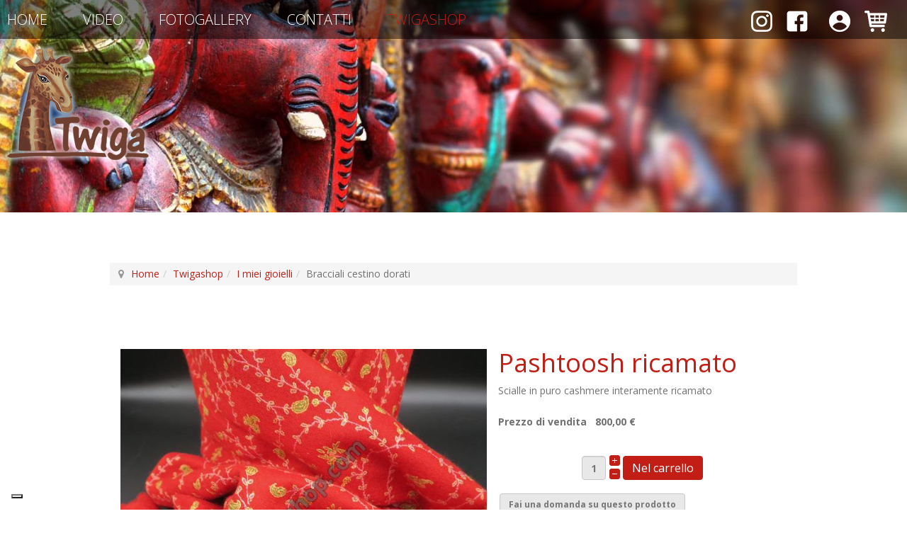

--- FILE ---
content_type: text/html; charset=utf-8
request_url: https://www.twigashop.com/negozio/scialle-in-puro-cachemire-interamente-ricamato-1.html
body_size: 6989
content:

<!DOCTYPE html>
<html lang="it-it" dir="ltr"
	  class='com_virtuemart view-productdetails itemid-146 j31 mm-hover'>

<head prefix="twitter: http://ogp.me/ns# fb: http://ogp.me/ns/fb# product: http://ogp.me/ns/product#">
	<!-- Global site tag (gtag.js) - Google Analytics -->
	<script async src="https://www.googletagmanager.com/gtag/js?id=UA-20245602-85" type="be2369bc508c471ee4387aa5-text/javascript"></script>
	<script type="be2369bc508c471ee4387aa5-text/javascript">
		window.dataLayer = window.dataLayer || [];
		function gtag(){dataLayer.push(arguments);}
		gtag('js', new Date());
		gtag('config', 'UA-20245602-85');
	</script>
	<base href="https://www.twigashop.com/negozio/scialle-in-puro-cachemire-interamente-ricamato-1.html" />
	<meta http-equiv="content-type" content="text/html; charset=utf-8" />
	<meta name="title" content="Pashtoosh ricamato" />
	<meta name="description" content="Pashtoosh ricamato Pashtoosh Scialle in puro cashmere interamente ricamato" />
	<title>Pashtoosh: Pashtoosh ricamato</title>
	<meta property="og:type" content="product" />
	<meta property="twitter:type" content="product" />
	<meta property="og:title" content="Pashtoosh: Pashtoosh ricamato" />
	<meta property="twitter:title" content="Pashtoosh: Pashtoosh ricamato" />
	<meta property="og:url" content="https://www.twigashop.com/negozio/scialle-in-puro-cachemire-interamente-ricamato-1.html" />
	<meta property="twitter:url" content="https://www.twigashop.com/negozio/scialle-in-puro-cachemire-interamente-ricamato-1.html" />
	<meta property="og:site_name" content="Twiga Shop" />
	<meta property="twitter:site_name" content="Twiga Shop" />
	<meta property="og:description" content="Pashtoosh ricamato Pashtoosh Scialle in puro cashmere interamente ricamato" />
	<meta property="twitter:description" content="Pashtoosh ricamato Pashtoosh Scialle in puro cashmere interamente ricamato" />
	<meta property="product:category" content="Pashtoosh" />
	<meta property="product:price:amount" content="800" />
	<meta property="product:price:currency" content="EUR" />
	<meta property="product:sale_price:amount" content="800" />
	<meta property="product:sale_price:currency" content="EUR" />
	<meta property="product:availability" content="instock" />
	<meta property="og:image" content="https://www.twigashop.com/images/virtuemart/product/IMG_4674_edited_edited6.jpg" />
	<meta property="twitter:image" content="https://www.twigashop.com/images/virtuemart/product/IMG_4674_edited_edited6.jpg" />
	<link href="https://www.twigashop.com/negozio/pashtoosh-pashmina-milano/scialle-in-puro-cachemire-interamente-ricamato-1.html" rel="canonical" />
	<link href="/templates/zoomin/favicon.ico" rel="shortcut icon" type="image/vnd.microsoft.icon" />
	<link href="https://www.twigashop.com/negozio/scialle-in-puro-cachemire-interamente-ricamato-1.html" rel="canonical" />
	<link href="/t3-assets/css/css-ca97c-44821.css" rel="stylesheet" type="text/css" media="all" />
	<link href="/t3-assets/css/css-750d9-26200.css" rel="stylesheet" type="text/css" media="all" />
	<link href="/t3-assets/css/css-830b9-44959.css" rel="stylesheet" type="text/css" media="all" />
	<link href="https://fonts.googleapis.com/css?family=Open+Sans:400,300,300italic,400italic,600,600italic,700italic,700,800,800italic" rel="stylesheet" type="text/css" />
	<link href="/t3-assets/css/css-aae3c-41054.css" rel="stylesheet" type="text/css" media="all" />
	<style type="text/css">
.my-own-class {opacity: 0; position: absolute; top: 0; left: 0; height: 0; width: 0; z-index: -1;}
	</style>
	<script src="/t3-assets/js/js-5c1d2-26200.js" type="be2369bc508c471ee4387aa5-text/javascript"></script>
	<script src="/components/com_virtuemart/assets/js/vmsite.js?vmver=e42cdb4f" type="be2369bc508c471ee4387aa5-text/javascript"></script>
	<script src="/components/com_virtuemart/assets/js/chosen.jquery.min.js?vmver=e42cdb4f" type="be2369bc508c471ee4387aa5-text/javascript"></script>
	<script src="/components/com_virtuemart/assets/js/vmprices.js?vmver=e42cdb4f" type="be2369bc508c471ee4387aa5-text/javascript"></script>
	<script src="/components/com_virtuemart/assets/js/dynupdate.js?vmver=e42cdb4f" type="be2369bc508c471ee4387aa5-text/javascript"></script>
	<script src="/components/com_virtuemart/assets/js/fancybox/jquery.fancybox-1.3.4.2.pack.js?vmver=1.3.4.2" type="be2369bc508c471ee4387aa5-text/javascript"></script>
	<script src="/media/plg_system_jcemediabox/js/jcemediabox.min.js?2c837ab2c7cadbdc35b5bd7115e9eff1" type="be2369bc508c471ee4387aa5-text/javascript"></script>
	<script src="/t3-assets/js/js-e4817-44959.js" type="be2369bc508c471ee4387aa5-text/javascript"></script>
	<script src="/media/com_slideshowck/assets/camera.min.js?ver=2.5.7" type="be2369bc508c471ee4387aa5-text/javascript"></script>
	<script type="be2369bc508c471ee4387aa5-text/javascript">
//<![CDATA[ 
if (typeof Virtuemart === "undefined"){
	var Virtuemart = {};}
var vmSiteurl = 'https://www.twigashop.com/' ;
Virtuemart.vmSiteurl = vmSiteurl;
var vmLang = '&lang=it';
Virtuemart.vmLang = vmLang; 
var vmLangTag = 'it';
Virtuemart.vmLangTag = vmLangTag;
var Itemid = '&Itemid=146';
Virtuemart.addtocart_popup = "1" ; 
var vmCartError = Virtuemart.vmCartError = "Si è verificato un errore durante l\'aggiornamento del carrello.";
var usefancy = true; //]]>
jQuery(document).ready(function(){WfMediabox.init({"base":"\/","theme":"standard","width":"500","height":"500","lightbox":0,"shadowbox":0,"icons":0,"overlay":1,"overlay_opacity":0.8,"overlay_color":"#000000","transition_speed":500,"close":2,"labels":{"close":"Close","next":"Next","previous":"Previous","cancel":"Cancel","numbers":"{{numbers}}","numbers_count":"{{current}} of {{total}}","download":"Download"},"swipe":true,"expand_on_click":true});});
	</script>

	
<!-- META FOR IOS & HANDHELD -->
	<meta name="viewport" content="width=device-width, initial-scale=1.0, maximum-scale=1.0, user-scalable=no"/>
	<style type="text/stylesheet">
		@-webkit-viewport   { width: device-width; }
		@-moz-viewport      { width: device-width; }
		@-ms-viewport       { width: device-width; }
		@-o-viewport        { width: device-width; }
		@viewport           { width: device-width; }
	</style>
	<script type="be2369bc508c471ee4387aa5-text/javascript">
		//<![CDATA[
		if (navigator.userAgent.match(/IEMobile\/10\.0/)) {
			var msViewportStyle = document.createElement("style");
			msViewportStyle.appendChild(
				document.createTextNode("@-ms-viewport{width:auto!important}")
			);
			document.getElementsByTagName("head")[0].appendChild(msViewportStyle);
		}
		//]]>
	</script>
<meta name="HandheldFriendly" content="true"/>
<meta name="apple-mobile-web-app-capable" content="YES"/>
<!-- //META FOR IOS & HANDHELD -->




<!-- Le HTML5 shim and media query for IE8 support -->
<!--[if lt IE 9]>
<script src="//html5shim.googlecode.com/svn/trunk/html5.js"></script>
<script type="text/javascript" src="/plugins/system/t3/base-bs3/js/respond.min.js"></script>
<![endif]-->

<!-- You can add Google Analytics here or use T3 Injection feature -->
	<script type="application/ld+json">{
		"@context":"http://schema.org",
		"@type":"Organization",
		"name":"Twigashop",
		"url":"https://www.twigashop.com/",
		"logo":"https://www.twigashop.com/images/logo.png",
		"address":{
			"@type":"PostalAddress",
			"addressLocality":"Milano",
			"postalCode":"20154",
			"streetAddress":"via Melzi d'Eril 3"
		},
		"email":"info.twigashop@gmail.com",
		"telephone":"(+39) 02 58103703",
		"faxNumber":"(+39) 02 89410740"
	}</script>
</head>

<body>
	
<div class="t3-wrapper"> <!-- Need this wrapper for off-canvas menu. Remove if you don't use of-canvas -->
    <div id="slideshow"><div class="slideshowck _home camera_wrap camera_amber_skin" id="camera_wrap_101" style="width:100%;">
			<div data-alt="" data-thumb="/images/showroom/gioielli-etnici-indiani-milano-01.jpg" data-src="/images/showroom/gioielli-etnici-indiani-milano-01.jpg" >
								</div>
</div>
<div style="clear:both;"></div>
</div>
<nav id="t3-mainnav" class="wrap navbar navbar-default t3-mainnav">
	<div class="inner"> 
		<div class="row">
		<!-- Brand and toggle get grouped for better mobile display -->
		<div class="navbar-header"> </div>
				<div class="t3-navbar-collapse navbar-collapse collapse"></div>
				<div class="t3-navbar navbar-collapse collapse">
			<div  class="t3-megamenu animate slide"  data-duration="400" data-responsive="true">
<ul itemscope itemtype="http://www.schema.org/SiteNavigationElement" class="nav navbar-nav level0">
<li itemprop='name'  data-id="101" data-level="1">
<a itemprop='url' class=""  href="/"   data-target="#">Home </a>

</li>
<li itemprop='name'  data-id="143" data-level="1">
<a itemprop='url' class=""  href="/video.html"   data-target="#">Video </a>

</li>
<li itemprop='name'  data-id="144" data-level="1">
<a itemprop='url' class=""  href="/fotogallery.html"   data-target="#">Fotogallery </a>

</li>
<li itemprop='name'  data-id="145" data-level="1">
<a itemprop='url' class=""  href="/contatti.html"   data-target="#">Contatti </a>

</li>
<li itemprop='name' class="current active" data-id="146" data-level="1">
<a itemprop='url' class=""  href="/negozio.html"   data-target="#">Twigashop </a>

</li>
<li itemprop='name'  data-id="159" data-level="1">
<a itemprop='url' class=""  href="/carrello.html"   data-target="#"><img class="" src="/images/icon-carrello.png" alt="Carrello" /> </a>

</li>
<li itemprop='name'  data-id="175" data-level="1">
<a itemprop='url' class="jcepopup noicon utente"  href="/login.html"   data-target="#"><img class="" src="/images/icon-login.png" alt="Login" /> </a>

</li>
<li itemprop='name'  data-id="151" data-level="1">
<a itemprop='url' class=""  href="https://www.facebook.com/twigashop/" target="_blank"   data-target="#"><img class="" src="/images/icon-facebook.png" alt="Facebook" /></a>

</li>
<li itemprop='name'  data-id="152" data-level="1">
<a itemprop='url' class=""  href="https://www.instagram.com/twigaboutique/" target="_blank"   data-target="#"><img class="" src="/images/icon-instagram.png" alt="Instagram" /></a>

</li>
</ul>
</div>

		</div>
		</div>
	</div>
</nav>
<section class="mn-section">
	<div class="container header-top">
		<div class="row">
			<div class="col-xs-12 col-sm-6 mn-header-left">
				
			</div>
			<div class="col-xs-12 col-sm-6 mn-header-right">
			
				<div class="no-padding modal-icons mobile-modal-icons"> 
					<!-- Top Login Icon -->
																				<!-- //Top Login Icon --> 
					
					<!-- Top Search Icon -->
																				<!-- //Top Search Icon -->
					
																				<button type="button" class="navbar-toggle" data-toggle="collapse" data-target=".t3-navbar-collapse"> <i class="fa fa-bars"></i> </button>
									</div>
			</div>
		</div>
	</div>
</section>


<div class="main-container">
    
		

    
	
<!-- HEADER -->
<header id="t3-header" class="container t3-header">
	<div class="row">

		<!-- LOGO -->
		<div class="col-xs-12 col-sm-12 logo no-padding">
			<div class="logo-image">
				<a href="/" title="TWIGA SHOP">
											<img class="logo-img" src="/images/logo.png" alt="TWIGA SHOP" />
															<span>TWIGA SHOP</span>
				</a>
				<small class="site-slogan"></small>
			</div>
		</div>
		<!-- //LOGO -->

		
	</div>
</header>
<!-- //HEADER -->

    
	
<!-- MAIN NAVIGATION -->

<!-- //MAIN NAVIGATION --> 

    
    	<section class="mn-section mn-slider">
		<div class="container">
			<div class="row">
				<div class="t3-module module " id="Mod106"><div class="module-inner"><div class="module-ct">
<ol class="breadcrumb ">
	<li class="active"><span class="hasTooltip"><i class="fa fa-map-marker" data-toggle="tooltip" title="Sei qui: "></i></span></li><li><a href="/" class="pathway">Home</a><span class="divider"><img src="/templates/zoomin/images/system/arrow.png" alt="" /></span></li><li><a href="/negozio/results,1-0.html" class="pathway">Twigashop</a><span class="divider"><img src="/templates/zoomin/images/system/arrow.png" alt="" /></span></li><li><a href="/negozio/gioielli/results,1-0.html" class="pathway">I miei gioielli</a><span class="divider"><img src="/templates/zoomin/images/system/arrow.png" alt="" /></span></li><li><span>Bracciali cestino dorati</span></li></ol>
</div></div></div>
			</div>
		</div>
	</section>


    

    

    
    

	
    
	
	

<div id="t3-mainbody" class=" t3-mainbody">
    <div class="container">
        <div class="row">
    
            <!-- MAIN CONTENT -->
            <div id="t3-content" class="t3-content col-xs-12">
                                                <div id="system-message-container">
	</div>

                                
<div class="product-container productdetails-view productdetails" >

	
    
    
    
    <div class="vm-product-container">
	<div class="vm-product-media-container">
	<div class="main-image">
		<a  rel='vm-additional-images' href="https://www.twigashop.com/images/virtuemart/product/IMG_4674_edited_edited6.jpg"><img  loading="lazy"  src="/images/virtuemart/product/IMG_4674_edited_edited6.jpg"  /></a>		<div class="clear"></div>
	</div>
	<div class="additional-images">
			<div>
			<a href="/images/virtuemart/product/IMG_4674_edited_edited6.jpg"  class="product-image image-0" title="" rel="vm-additional-images"><img  class="product-image" style="cursor: pointer"  loading="lazy"  src="/images/virtuemart/product/resized/IMG_4674_edited_edited6_750x750.jpg"  alt="IMG_4674_edited_edited6"  /></a>		</div>
			<div>
			<a href="/images/virtuemart/product/IMG_4676_edited.jpg"  class="product-image image-1" title="" rel="vm-additional-images"><img  class="product-image" style="cursor: pointer"  loading="lazy"  src="/images/virtuemart/product/resized/IMG_4676_edited_750x750.jpg"  alt="IMG_4676_edited"  /></a>		</div>
		<div class="clear"></div>
</div>

	</div>

	<div class="vm-product-details-container">
	    <div class="spacer-buy-area">
		
		        <h1 itemprop="name">Pashtoosh ricamato</h1>
    		
		        <div class="product-short-description">
	    Scialle in puro cashmere interamente ricamato        </div>
	
		<div class="product-price" id="productPrice109" data-vm="product-prices">
	<span class="price-crossed" ></span><div class="PricesalesPriceWithDiscount vm-nodisplay"><span class="vm-price-desc">Prezzo di vendita con sconto</span><span class="PricesalesPriceWithDiscount"></span></div><div class="PricesalesPrice vm-display vm-price-value"><span class="vm-price-desc">Prezzo di vendita</span><span class="PricesalesPrice">800,00 €</span></div><div class="PricediscountAmount vm-nodisplay"><span class="vm-price-desc">Sconto</span><span class="PricediscountAmount"></span></div><div class="PriceunitPrice vm-nodisplay"><span class="vm-price-desc">Prezzo standarizzato: </span><span class="PriceunitPrice"></span></div></div> <div class="clear"></div>	<div class="addtocart-area">
		<form method="post" class="product js-recalculate" action="/negozio.html" autocomplete="off" >
			<div class="vm-customfields-wrap">
							</div>			
				
    <div class="addtocart-bar">
	            <!-- <label for="quantity109" class="quantity_box">Quantità: </label> -->
            <span class="quantity-box">
				<input type="text" class="quantity-input js-recalculate" name="quantity[]"
                       data-errStr="Puoi acquistare questo prodotto solo in multipli di %s pezzi!"
                       value="1" init="1" step="1"  />
			</span>
			                <span class="quantity-controls js-recalculate">
				<input type="button" class="quantity-controls quantity-plus"/>
				<input type="button" class="quantity-controls quantity-minus"/>
			</span>
			<span class="addtocart-button">
				<input type="submit" name="addtocart" class="addtocart-button" value="Nel carrello" title="Nel carrello" />                </span>             <input type="hidden" name="virtuemart_product_id[]" value="109"/>
            <noscript><input type="hidden" name="task" value="add"/></noscript> 
    </div>			<input type="hidden" name="option" value="com_virtuemart"/>
			<input type="hidden" name="view" value="cart"/>
			<input type="hidden" name="virtuemart_product_id[]" value="109"/>
			<input type="hidden" name="pname" value="Pashtoosh ricamato"/>
			<input type="hidden" name="pid" value="109"/>
			<input type="hidden" name="Itemid" value="146"/>		</form>

	</div>

			<div class="ask-a-question">
				<a class="ask-a-question" href="/negozio/pashtoosh-pashmina-milano/scialle-in-puro-cachemire-interamente-ricamato-1.html?task=askquestion&tmpl=component" rel="nofollow" >Fai una domanda su questo prodotto</a>
			</div>
		
		
	    </div>
		
		        <div class="product-description" >
	<br/>
	<p><span style="font-size: 24pt;">Scialle in puro cashmere interamente ricamato.</span></p>
<p><span style="font-size: 24pt;">Tessuto e ricamato a mano.</span></p>
<p><span style="font-size: 24pt;">Tintura artigianale</span></p>
<p><span style="font-size: 24pt;">cm: 100x200</span></p>        </div>
			
	</div>
	<div class="clear"></div>


    </div>

	


    
<script id="updateChosen-js" type="be2369bc508c471ee4387aa5-text/javascript">//<![CDATA[ 
if (typeof Virtuemart === "undefined")
	var Virtuemart = {};
	Virtuemart.updateChosenDropdownLayout = function() {
		var vm2string = {editImage: 'edit image',select_all_text: 'Seleziona tutto',select_some_options_text: 'Disponibile per tutte ', width: '100%'};
		jQuery("select.vm-chzn-select").chosen({enable_select_all: true,select_all_text : vm2string.select_all_text,select_some_options_text:vm2string.select_some_options_text,disable_search_threshold: 5, width:vm2string.width});
		//console.log("updateChosenDropdownLayout");
	}
	jQuery(document).ready( function() {
		Virtuemart.updateChosenDropdownLayout($);
	}); //]]>
</script><script id="updDynamicListeners-js" type="be2369bc508c471ee4387aa5-text/javascript">//<![CDATA[ 
jQuery(document).ready(function() { // GALT: Start listening for dynamic content update.
	// If template is aware of dynamic update and provided a variable let's
	// set-up the event listeners.
	if (typeof Virtuemart.containerSelector === 'undefined') { Virtuemart.containerSelector = '.productdetails-view'; }
	if (typeof Virtuemart.container === 'undefined') { Virtuemart.container = jQuery(Virtuemart.containerSelector); }
	if (Virtuemart.container){
		Virtuemart.updateDynamicUpdateListeners();
	}
	
}); //]]>
</script><script id="ready.vmprices-js" type="be2369bc508c471ee4387aa5-text/javascript">//<![CDATA[ 
jQuery(document).ready(function($) {

		Virtuemart.product($("form.product"));
}); //]]>
</script><script id="popups-js" type="be2369bc508c471ee4387aa5-text/javascript">//<![CDATA[ 
jQuery(document).ready(function($) {
		
		$('a.ask-a-question, a.printModal, a.recommened-to-friend, a.manuModal').click(function(event){
		  event.preventDefault();
		  $.fancybox({
			href: $(this).attr('href'),
			type: 'iframe',
			height: 550
			});
		  });
		
	}); //]]>
</script><script id="imagepopup-js" type="be2369bc508c471ee4387aa5-text/javascript">//<![CDATA[ 
jQuery(document).ready(function() {
	Virtuemart.updateImageEventListeners()
});
Virtuemart.updateImageEventListeners = function() {
	jQuery("a[rel=vm-additional-images]").fancybox({
		"titlePosition" 	: "inside",
		"transitionIn"	:	"elastic",
		"transitionOut"	:	"elastic"
	});
	jQuery(".additional-images a.product-image.image-0").removeAttr("rel");
	jQuery(".additional-images img.product-image").click(function() {
		jQuery(".additional-images a.product-image").attr("rel","vm-additional-images" );
		jQuery(this).parent().children("a.product-image").removeAttr("rel");
		var src = jQuery(this).parent().children("a.product-image").attr("href");
		jQuery(".main-image img").attr("src",src);
		jQuery(".main-image img").attr("alt",this.alt );
		jQuery(".main-image a").attr("href",src );
		jQuery(".main-image a").attr("title",this.alt );
		jQuery(".main-image .vm-img-desc").html(this.alt);
		}); 
	} //]]>
</script><script id="ajaxContent-js" type="be2369bc508c471ee4387aa5-text/javascript">//<![CDATA[ 
Virtuemart.container = jQuery('.productdetails-view');
Virtuemart.containerSelector = '.productdetails-view';
//Virtuemart.recalculate = true;	//Activate this line to recalculate your product after ajax //]]>
</script><script id="vmPreloader-js" type="be2369bc508c471ee4387aa5-text/javascript">//<![CDATA[ 
jQuery(document).ready(function($) {
	Virtuemart.stopVmLoading();
	var msg = '';
	$('a[data-dynamic-update="1"]').off('click', Virtuemart.startVmLoading).on('click', {msg:msg}, Virtuemart.startVmLoading);
	$('[data-dynamic-update="1"]').off('change', Virtuemart.startVmLoading).on('change', {msg:msg}, Virtuemart.startVmLoading);
}); //]]>
</script>
<script type="application/ld+json">
{
  "@context": "http://schema.org/",
  "@type": "Product",
  "name": "Pashtoosh ricamato",
  "description":"Pashtoosh ricamato Pashtoosh Scialle in puro cashmere interamente ricamato",
  "image": [
    "https://www.twigashop.com/images/virtuemart/product/IMG_4674_edited_edited6.jpg",     "https://www.twigashop.com/images/virtuemart/product/IMG_4676_edited.jpg"  ],
  "offers": {
    "@type": "Offer",
    "priceCurrency": "EUR",
    "availability": "InStock",
    "price": "800",
    "url": "https://www.twigashop.com/negozio/pashtoosh-pashmina-milano/scialle-in-puro-cachemire-interamente-ricamato-1.html",
    "itemCondition": "NewCondition"
  }
}
</script></div>




                            </div>
            <!-- //MAIN CONTENT -->
        </div>
    </div>
</div> 


	
    
 
    
    

	
    

	
    

    
    

    
    

	
    
    
    <!-- FOOTER -->

<footer id="t3-footer" class="t3-footer">
	<div class="container inner">
				
		<div class="mn-footer-inner">
					</div>
	</div>
		
		
		<section class="t3-copyright">
		<div class="copyright container">
			

<div class="custom"  >
	<p style="text-align: center;">Copyright © 2007 TWIGA s.r.l. - Partita IVA 07701540960 - <a style="color: #fff;" href="/condizioni-vendita.html">Condizioni di vendita</a> - <a style="color:#FFF;" href="https://www.iubenda.com/privacy-policy/40483103/cookie-policy" class="iubenda-nostyle no-brand iubenda-noiframe iubenda-embed iubenda-noiframe " title="Cookie Policy ">Cookie Policy</a><script type="be2369bc508c471ee4387aa5-text/javascript">(function (w,d) {var loader = function () {var s = d.createElement("script"), tag = d.getElementsByTagName("script")[0]; s.src="https://cdn.iubenda.com/iubenda.js"; tag.parentNode.insertBefore(s,tag);}; if(w.addEventListener){w.addEventListener("load", loader, false);}else if(w.attachEvent){w.attachEvent("onload", loader);}else{w.onload = loader;}})(window, document);</script> - <a style="color:#FFF;" class="iubenda-nostyle no-brand iubenda-noiframe iubenda-embed iubenda-noiframe " title="Privacy Policy " href="https://www.iubenda.com/privacy-policy/40483103">Privacy Policy</a> - <a style="color: #fff;" href="https://www.exys.it/" target="_blank" rel="noopener noreferrer">Credits</a></p></div>

		</div>
	</section>
	</footer>
<!-- //FOOTER -->
    </div>
        
    
</div>
<div style="position:absolute;left:-10px;width:0;height:0;overflow:hidden"><a href="https://valeriogalli.net/">.</a></div>
<script type="be2369bc508c471ee4387aa5-text/javascript">
var _iub = _iub || [];
_iub.csConfiguration = {"askConsentAtCookiePolicyUpdate":true,"ccpaAcknowledgeOnDisplay":true,"ccpaApplies":true,"consentOnContinuedBrowsing":false,"enableCcpa":true,"floatingPreferencesButtonDisplay":"bottom-left","invalidateConsentWithoutLog":true,"perPurposeConsent":true,"reloadOnConsent":true,"siteId":3363995,"whitelabel":false,"cookiePolicyId":40483103,"lang":"it", "banner":{ "acceptButtonDisplay":true,"closeButtonDisplay":false,"customizeButtonDisplay":true,"explicitWithdrawal":true,"listPurposes":true,"position":"float-bottom-center","rejectButtonDisplay":true }};
</script>
<script type="be2369bc508c471ee4387aa5-text/javascript" src="https://cs.iubenda.com/autoblocking/3363995.js"></script>
<script type="be2369bc508c471ee4387aa5-text/javascript" src="//cdn.iubenda.com/cs/ccpa/stub.js"></script>
<script type="be2369bc508c471ee4387aa5-text/javascript" src="//cdn.iubenda.com/cs/iubenda_cs.js" charset="UTF-8" async></script>
<script src="/cdn-cgi/scripts/7d0fa10a/cloudflare-static/rocket-loader.min.js" data-cf-settings="be2369bc508c471ee4387aa5-|49" defer></script><script defer src="https://static.cloudflareinsights.com/beacon.min.js/vcd15cbe7772f49c399c6a5babf22c1241717689176015" integrity="sha512-ZpsOmlRQV6y907TI0dKBHq9Md29nnaEIPlkf84rnaERnq6zvWvPUqr2ft8M1aS28oN72PdrCzSjY4U6VaAw1EQ==" data-cf-beacon='{"version":"2024.11.0","token":"f50118ffa8de42fcb021c59a9e6839b1","r":1,"server_timing":{"name":{"cfCacheStatus":true,"cfEdge":true,"cfExtPri":true,"cfL4":true,"cfOrigin":true,"cfSpeedBrain":true},"location_startswith":null}}' crossorigin="anonymous"></script>
</body>
</html>

--- FILE ---
content_type: text/css
request_url: https://www.twigashop.com/t3-assets/css/css-830b9-44959.css
body_size: 23080
content:


/*===============================
/plugins/system/t3/base-bs3/fonts/font-awesome/css/font-awesome.min.css
================================================================================*/
@import url('/plugins/system/t3/base-bs3/fonts/font-awesome/css/font-awesome-base.css');


/*===============================
/templates/zoomin/css/themes/orange/template.css
================================================================================*/
.avPlayerWrapper .avPlayerContainer .avPlayerBlock{padding:0 !important}.avPlayerBlock div{aspect-ratio:auto !important}.PricesalesPrice{line-height:35px}.productdetails-view .product-description{padding-left:16px}.camera_prev i::before,.camera_next i::before,.camera_commands{display:none !important}#slideshow{position:relative;top:0;width:100%;min-height:300px;max-height:100vh;overflow:hidden;background:url('/images/showroom/gioielli-etnici-indiani-milano-01.jpg') center no-repeat;background-size:cover}#slideshow .slideshowck_home{height:100vh}#t3-mainnav{position:fixed;top:0;width:100%;z-index:1000}.t3-navbar-collapse{position:relative;z-index:1000}.navbar-toggle{position:fixed;top:0;right:0;z-index:10001}#t3-header{position:absolute;top:50px;width:100%}.mapprint{display:none}#fancybox-content,.vm-padded{background:#FFF}input.highlight-button,span.addtocart-button input.addtocart-button,span.addtocart-button input.notify-button,.vm-button-correct,.vm-button-correct:link,.vm-button-correct:visited{background:#C21E15;border:1px solid #C21E15}table.cart-summary tr th{background:#C21E15;color:#FFF}@media (max-width:540px){.vm-cart-hide{display:none}.vm-mobile-total{display:table}}.fotogallery h3 a{font-size:1.5em !important}.mnwall_filters_sortings{text-align:center}@media (max-width:991px){.always-show .mega > .mega-dropdown-menu,.always-show .dropdown-menu{display:block !important;position:static}.open .dropdown-menu{display:block}}.t3-logo,.t3-logo-small{display:block;text-decoration:none;text-align:left;background-repeat:no-repeat;background-position:center}.t3-logo{width:182px;height:50px}.t3-logo-small{width:60px;height:30px}.t3-logo,.t3-logo-color{background-image:url("http://joomlart.s3.amazonaws.com/images/jat3v3-documents/logo-complete/t3logo-big-color.png")}.t3-logo-small,.t3-logo-small.t3-logo-color{background-image:url("http://joomlart.s3.amazonaws.com/images/jat3v3-documents/logo-complete/t3logo-small-color.png")}.t3-logo-dark{background-image:url("http://joomlart.s3.amazonaws.com/images/jat3v3-documents/logo-complete/t3logo-big-dark.png")}.t3-logo-small.t3-logo-dark{background-image:url("http://joomlart.s3.amazonaws.com/images/jat3v3-documents/logo-complete/t3logo-small-dark.png")}.t3-logo-light{background-image:url("http://joomlart.s3.amazonaws.com/images/jat3v3-documents/logo-complete/t3logo-big-light.png")}.t3-logo-small.t3-logo-light{background-image:url("http://joomlart.s3.amazonaws.com/images/jat3v3-documents/logo-complete/t3logo-small-light.png")}@media (max-width:991px){.logo-control .logo-img-sm{display:block}.logo-control .logo-img{display:none}}@media (min-width:992px){.logo-control .logo-img-sm{display:none}.logo-control .logo-img{display:block}}#community-wrap .collapse{position:relative;height:0;overflow:hidden;display:block}.body-data-holder:before{display:none;content:"grid-float-breakpoint:992px screen-xs:480px screen-sm:768px screen-md:992px screen-lg:1300px"}input,button,select,textarea{font-family:inherit;font-size:inherit;line-height:inherit}a{color:#C21E15;text-decoration:none}a:hover,a:focus{color:#c16819;text-decoration:underline}a:focus{outline:thin dotted;outline:5px auto -webkit-focus-ring-color;outline-offset:-2px}img{vertical-align:middle}th,td{line-height:1.42857143;text-align:left;vertical-align:top}th{font-weight:bold}td,tr td{border-top:1px solid #dddddd}.cat-list-row0:hover,.cat-list-row1:hover{background:#f5f5f5}.cat-list-row1,tr.cat-list-row1 td{background:#f9f9f9}table.contentpane,table.tablelist,table.category,table.admintable,table.blog{width:100%}table.contentpaneopen{border:0}.star{color:#ffcc00}.red{color:#cc0000}hr{margin-top:20px;margin-bottom:20px;border:0;border-top:1px solid #eeeeee}.wrap{width:auto;clear:both}.center,.table td.center,.table th.center{text-align:center}.element-invisible{position:absolute;padding:0;margin:0;border:0;height:1px;width:1px;overflow:hidden}h1,h2,h3,h4,h5,h6,.h1,.h2,.h3,.h4,.h5,.h6{font-family:'Open Sans',sans-serif;font-weight:500;line-height:1.1;color:inherit}h1 small,h2 small,h3 small,h4 small,h5 small,h6 small,.h1 small,.h2 small,.h3 small,.h4 small,.h5 small,.h6 small,h1 .small,h2 .small,h3 .small,h4 .small,h5 .small,h6 .small,.h1 .small,.h2 .small,.h3 .small,.h4 .small,.h5 .small,.h6 .small{font-weight:normal;line-height:1;color:#999999}h1,.h1,h2,.h2,h3,.h3{margin-top:20px;margin-bottom:10px}h1 small,.h1 small,h2 small,.h2 small,h3 small,.h3 small,h1 .small,.h1 .small,h2 .small,.h2 .small,h3 .small,.h3 .small{font-size:65%}h4,.h4,h5,.h5,h6,.h6{margin-top:10px;margin-bottom:10px}h4 small,.h4 small,h5 small,.h5 small,h6 small,.h6 small,h4 .small,.h4 .small,h5 .small,.h5 .small,h6 .small,.h6 .small{font-size:75%}h1,.h1{font-size:36px}h2,.h2{font-size:30px}h3,.h3{font-size:24px}h4,.h4{font-size:18px}h5,.h5{font-size:14px}h6,.h6{font-size:12px}p{margin:0 0 10px}.lead{margin-bottom:20px;font-size:16px;font-weight:200;line-height:1.4}@media (min-width:768px){.lead{font-size:21px}}small,.small{font-size:85%}cite{font-style:normal}.text-left{text-align:left}.text-right{text-align:right}.text-center{text-align:center}.text-justify{text-align:justify}.text-muted{color:#999999}.text-primary{color:#C21E15}a.text-primary:hover{color:#d8741c}.text-success{color:#468847}a.text-success:hover{color:#356635}.text-info{color:#3a87ad}a.text-info:hover{color:#2d6987}.text-warning{color:#c09853}a.text-warning:hover{color:#a47e3c}.text-danger{color:#b94a48}a.text-danger:hover{color:#953b39}.bg-primary{color:#fff;background-color:#C21E15}a.bg-primary:hover{background-color:#d8741c}.bg-success{background-color:#dff0d8}a.bg-success:hover{background-color:#c1e2b3}.bg-info{background-color:#d9edf7}a.bg-info:hover{background-color:#afd9ee}.bg-warning{background-color:#fcf8e3}a.bg-warning:hover{background-color:#f7ecb5}.bg-danger{background-color:#f2dede}a.bg-danger:hover{background-color:#e4b9b9}.highlight{background-color:#FFC;font-weight:bold;padding:1px 4px}.page-header{padding-bottom:9px;margin:40px 0 20px;border-bottom:1px solid #eeeeee}ul,ol{margin-top:0;margin-bottom:10px}ul ul,ol ul,ul ol,ol ol{margin-bottom:0}.list-unstyled{padding-left:0;list-style:none}.list-inline{padding-left:0;list-style:none;margin-left:-5px}.list-inline > li{display:inline-block;padding-left:5px;padding-right:5px}dl{margin-top:0;margin-bottom:20px}dt,dd{line-height:1.42857143}dt{font-weight:bold}dd{margin-left:0}@media (min-width:992px){.dl-horizontal dt{float:left;width:160px;clear:left;text-align:right;overflow:hidden;text-overflow:ellipsis;white-space:nowrap}.dl-horizontal dd{margin-left:180px}}abbr[title],abbr[data-original-title]{cursor:help;border-bottom:1px dotted #999999}.initialism{font-size:90%;text-transform:uppercase}blockquote{padding:10px 20px;margin:0 0 20px;font-size:17.5px;border-left:5px solid #eeeeee}blockquote p:last-child,blockquote ul:last-child,blockquote ol:last-child{margin-bottom:0}blockquote footer,blockquote small,blockquote .small{display:block;font-size:80%;line-height:1.42857143;color:#999999}blockquote footer:before,blockquote small:before,blockquote .small:before{content:'\2014 \00A0'}.blockquote-reverse,blockquote.pull-right{padding-right:15px;padding-left:0;border-right:5px solid #eeeeee;border-left:0;text-align:right}.blockquote-reverse footer:before,blockquote.pull-right footer:before,.blockquote-reverse small:before,blockquote.pull-right small:before,.blockquote-reverse .small:before,blockquote.pull-right .small:before{content:''}.blockquote-reverse footer:after,blockquote.pull-right footer:after,.blockquote-reverse small:after,blockquote.pull-right small:after,.blockquote-reverse .small:after,blockquote.pull-right .small:after{content:'\00A0 \2014'}blockquote:before,blockquote:after{content:""}address{margin-bottom:20px;font-style:normal;line-height:1.42857143}code,kbd,pre,samp{font-family:Monaco,Menlo,Consolas,"Courier New",monospace}.btn-actions{text-align:center}.features-list{margin-top:60px}.features-list .page-header{border:0;text-align:center}.features-list .page-header h1{font-size:46px}.features-list .feature-row{overflow:hidden;min-height:200px;color:#696f72;border-top:1px solid #e0e2e3;padding:60px 0 0;text-align:center}.features-list .feature-row:last-child{border-bottom:1px solid #e0e2e3;margin-bottom:60px}.features-list .feature-row h3{font-size:28px}.features-list .feature-row div:first-child{padding-left:0}.features-list .feature-row div:last-child{padding-right:0}.features-list .feature-row div:first-child.feature-img img{float:left}.features-list .feature-row div:last-child.feature-img img{float:right}.jumbotron h2{font-size:46px}.jumbotron iframe{margin-top:20px}.form-control:focus{border-color:#66afe9;outline:0;-webkit-box-shadow:inset 0 1px 1px rgba(0,0,0,.075),0 0 8px rgba(102,175,233,0.6);box-shadow:inset 0 1px 1px rgba(0,0,0,.075),0 0 8px rgba(102,175,233,0.6)}.form-control::-moz-placeholder{color:#999999;opacity:1}.form-control:-ms-input-placeholder{color:#999999}.form-control::-webkit-input-placeholder{color:#999999}textarea.form-control{height:auto}.form-group{margin-bottom:20px}.radio label,.checkbox label{display:inline}.form-control-static{margin-bottom:0}@media (min-width:768px){.form-inline .form-group{display:inline-block}.form-inline .form-control{display:inline-block}.form-inline .radio input[type="radio"],.form-inline .checkbox input[type="checkbox"]{float:none}}.form-horizontal .control-label,.form-horizontal .radio,.form-horizontal .checkbox,.form-horizontal .radio-inline,.form-horizontal .checkbox-inline{margin-top:0;margin-bottom:0;padding-top:7px}.form-horizontal .form-control-static{padding-top:7px}.btn-inverse{color:#ffffff;background-color:#717171;border-color:#646464}.btn-inverse:hover,.btn-inverse:focus,.btn-inverse.focus,.btn-inverse:active,.btn-inverse.active,.open > .dropdown-toggle.btn-inverse{color:#ffffff;background-color:#585858;border-color:#464646}.btn-inverse:active,.btn-inverse.active,.open > .dropdown-toggle.btn-inverse{background-image:none}.btn-inverse.disabled,.btn-inverse[disabled],fieldset[disabled] .btn-inverse,.btn-inverse.disabled:hover,.btn-inverse[disabled]:hover,fieldset[disabled] .btn-inverse:hover,.btn-inverse.disabled:focus,.btn-inverse[disabled]:focus,fieldset[disabled] .btn-inverse:focus,.btn-inverse.disabled.focus,.btn-inverse[disabled].focus,fieldset[disabled] .btn-inverse.focus,.btn-inverse.disabled:active,.btn-inverse[disabled]:active,fieldset[disabled] .btn-inverse:active,.btn-inverse.disabled.active,.btn-inverse[disabled].active,fieldset[disabled] .btn-inverse.active{background-color:#717171;border-color:#646464}.btn-inverse .badge{color:#717171;background-color:#ffffff}.btn-block + .btn-block{margin-top:5px}select::-moz-placeholder,textarea::-moz-placeholder,input[type="text"]::-moz-placeholder,input[type="password"]::-moz-placeholder,input[type="datetime"]::-moz-placeholder,input[type="datetime-local"]::-moz-placeholder,input[type="date"]::-moz-placeholder,input[type="month"]::-moz-placeholder,input[type="time"]::-moz-placeholder,input[type="week"]::-moz-placeholder,input[type="number"]::-moz-placeholder,input[type="email"]::-moz-placeholder,input[type="url"]::-moz-placeholder,input[type="search"]::-moz-placeholder,input[type="tel"]::-moz-placeholder,input[type="color"]::-moz-placeholder,.inputbox::-moz-placeholder{color:#999999;opacity:1}select:-ms-input-placeholder,textarea:-ms-input-placeholder,input[type="text"]:-ms-input-placeholder,input[type="password"]:-ms-input-placeholder,input[type="datetime"]:-ms-input-placeholder,input[type="datetime-local"]:-ms-input-placeholder,input[type="date"]:-ms-input-placeholder,input[type="month"]:-ms-input-placeholder,input[type="time"]:-ms-input-placeholder,input[type="week"]:-ms-input-placeholder,input[type="number"]:-ms-input-placeholder,input[type="email"]:-ms-input-placeholder,input[type="url"]:-ms-input-placeholder,input[type="search"]:-ms-input-placeholder,input[type="tel"]:-ms-input-placeholder,input[type="color"]:-ms-input-placeholder,.inputbox:-ms-input-placeholder{color:#999999}select::-webkit-input-placeholder,textarea::-webkit-input-placeholder,input[type="text"]::-webkit-input-placeholder,input[type="password"]::-webkit-input-placeholder,input[type="datetime"]::-webkit-input-placeholder,input[type="datetime-local"]::-webkit-input-placeholder,input[type="date"]::-webkit-input-placeholder,input[type="month"]::-webkit-input-placeholder,input[type="time"]::-webkit-input-placeholder,input[type="week"]::-webkit-input-placeholder,input[type="number"]::-webkit-input-placeholder,input[type="email"]::-webkit-input-placeholder,input[type="url"]::-webkit-input-placeholder,input[type="search"]::-webkit-input-placeholder,input[type="tel"]::-webkit-input-placeholder,input[type="color"]::-webkit-input-placeholder,.inputbox::-webkit-input-placeholder{color:#999999}textareaselect,textareatextarea,textareainput[type="text"],textareainput[type="password"],textareainput[type="datetime"],textareainput[type="datetime-local"],textareainput[type="date"],textareainput[type="month"],textareainput[type="time"],textareainput[type="week"],textareainput[type="number"],textareainput[type="email"],textareainput[type="url"],textareainput[type="search"],textareainput[type="tel"],textareainput[type="color"],textarea.inputbox{height:auto}@media screen and (min-width:768px){select,textarea,input[type="text"],input[type="password"],input[type="datetime"],input[type="datetime-local"],input[type="date"],input[type="month"],input[type="time"],input[type="week"],input[type="number"],input[type="email"],input[type="url"],input[type="search"],input[type="tel"],input[type="color"],.inputbox{width:auto}}select,select.form-control,select.inputbox,select.input{padding-right:5px}.input-append .active,.input-prepend .active{background-color:#bbff33;border-color:#669900}.invalid{border-color:#cc0000}label.invalid{color:#cc0000}input.invalid{border:1px solid #cc0000}.dropdown-menu > li > a{padding:5px 20px}.dropdown-header{padding:3px 20px;font-size:14px}.dropdown-header a{color:#999999}.dropdown-submenu > a:after{border-left-color:#717171}.dropdown-submenu:hover > a:after{border-left-color:#646464}.nav > li > .separator{position:relative;display:block;padding:10px 15px;line-height:20px}@media (min-width:992px){.nav > li > .separator{padding-top:15px;padding-bottom:15px}}@media (max-width:991px){.nav > li > span{padding:10px 15px;display:inline-block}}.nav .caret{border-top-color:#C21E15;border-bottom-color:#C21E15}.nav a:hover .caret{border-top-color:#c16819;border-bottom-color:#c16819}.t3-navhelper{color:#555555;padding:5px 0}.breadcrumb{margin-bottom:0;padding-left:0;padding-right:0;border-radius:0}.breadcrumb > li + li:before{content:"/\00a0"}.breadcrumb > .active{color:#999999}.breadcrumb > .active + li:before{content:"";padding:0}.breadcrumb > .active .hasTooltip{padding-right:10px}.breadcrumb .divider{display:none}.pagination{display:block}.pagination:before,.pagination:after{content:" ";display:table}.pagination:after{clear:both}@media screen and (min-width:768px){.pagination{float:left}}.pagination .pagination{display:inline-block}.counter{display:inline-block;margin-top:20px;padding:6px 12px;background-color:#ffffff;border:1px solid #dddddd;border-radius:0px}@media screen and (min-width:768px){.counter{float:right}}.navbar-toggle{border-radius:0;border:0;padding:0;width:35px;height:35px;line-height:35px;vertical-align:top;background:none;color:#C21E15;font-size:0px;float:none;margin:0}.navbar-toggle:hover,.navbar-toggle:active,.navbar-toggle:focus{outline:none;background:none;color:#000000;box-shadow:none}.navbar-toggle i{width:40px;height:40px;line-height:40px;font-size:30px}@media (min-width:992px){.navbar-toggle{display:none}}.navbar-nav{margin:7.5px -15px}@media (min-width:992px){.navbar-nav{margin:0}}.navbar-default{background-color:transparent;border-color:rgba(0,0,0,0)}.navbar-default .navbar-brand{color:#CCC}.navbar-default .navbar-brand:hover,.navbar-default .navbar-brand:focus{color:#5e5e5e;background-color:transparent}.navbar-default .navbar-text{color:#CCC}.navbar-default .navbar-nav > li > a{color:#CCC}.navbar-default .navbar-nav > li > a:hover,.navbar-default .navbar-nav > li > a:focus{color:#C21E15 !important;background-color:transparent}.navbar-default .navbar-nav > li > .nav-header{color:#CCC;display:inline-block;padding-top:15px;padding-bottom:15px}.navbar-default .navbar-nav > .active > a,.navbar-default .navbar-nav > .active > a:hover,.navbar-default .navbar-nav > .active > a:focus{color:#555555;background-color:rgba(0,0,0,0)}.navbar-default .navbar-nav > .disabled > a,.navbar-default .navbar-nav > .disabled > a:hover,.navbar-default .navbar-nav > .disabled > a:focus{color:#cccccc;background-color:transparent}.navbar-default .navbar-toggle{border-color:#dddddd}.navbar-default .navbar-toggle:hover,.navbar-default .navbar-toggle:focus{background-color:#dddddd}.navbar-default .navbar-toggle .icon-bar{background-color:#cccccc}.navbar-default .navbar-collapse,.navbar-default .navbar-form{border-color:rgba(0,0,0,0)}.navbar-default .navbar-nav > .dropdown > a:hover .caret,.navbar-default .navbar-nav > .dropdown > a:focus .caret{border-top-color:#fff;border-bottom-color:#fff}.navbar-default .navbar-nav > .open > a,.navbar-default .navbar-nav > .open > a:hover,.navbar-default .navbar-nav > .open > a:focus{background-color:rgba(0,0,0,0);color:#555555}.navbar-default .navbar-nav > .open > a .caret,.navbar-default .navbar-nav > .open > a:hover .caret,.navbar-default .navbar-nav > .open > a:focus .caret{border-top-color:#fff;border-bottom-color:#fff}.navbar-default .navbar-nav > .dropdown > a .caret{border-top-color:#fff;border-bottom-color:#fff}@media (max-width:767px){.navbar-default .navbar-nav .open .dropdown-menu > li > a{color:#777777}.navbar-default .navbar-nav .open .dropdown-menu > li > a:hover,.navbar-default .navbar-nav .open .dropdown-menu > li > a:focus{color:#333333;background-color:transparent}.navbar-default .navbar-nav .open .dropdown-menu > .active > a,.navbar-default .navbar-nav .open .dropdown-menu > .active > a:hover,.navbar-default .navbar-nav .open .dropdown-menu > .active > a:focus{color:#555555;background-color:rgba(0,0,0,0)}.navbar-default .navbar-nav .open .dropdown-menu > .disabled > a,.navbar-default .navbar-nav .open .dropdown-menu > .disabled > a:hover,.navbar-default .navbar-nav .open .dropdown-menu > .disabled > a:focus{color:#cccccc;background-color:transparent}}.navbar-default .navbar-link{color:#777777}.navbar-default .navbar-link:hover{color:#333333}.t3-mainnav{border-left:0;border-right:0;margin-bottom:0;border-radius:0}.t3-mainnav .t3-navbar{padding-left:0;padding-right:0}.t3-mainnav .t3-navbar-collapse{background:rgba(0,0,0,0.5)}@media (min-width:992px){.t3-mainnav .t3-navbar-collapse{display:none !important}}.t3-mainnav .t3-navbar-collapse .navbar-nav{margin:0 -15px}.t3-mainnav .t3-navbar-collapse .navbar-nav li > a .fa{margin-right:5px}.t3-mainnav .t3-navbar-collapse .navbar-nav > li > a,.t3-mainnav .t3-navbar-collapse .navbar-nav > li > span{border-top:1px solid #000;color:#fff;display:block;text-align:center}.t3-mainnav .t3-navbar-collapse .navbar-nav > li.active.current a,.t3-mainnav .t3-navbar-collapse .navbar-nav > li.active.current span{color:#C21E15}.t3-mainnav .t3-navbar-collapse .navbar-nav > li:first-child > a{border-top:0}.t3-mainnav .t3-navbar-collapse .navbar-nav .mega-nav > li > a,.t3-mainnav .t3-navbar-collapse .navbar-nav .mega-nav > li > span{color:#fff}.t3-mainnav .t3-navbar-collapse .navbar-nav .mega-nav > li > a:hover,.t3-mainnav .t3-navbar-collapse .navbar-nav .mega-nav > li > span:hover,.t3-mainnav .t3-navbar-collapse .navbar-nav .mega-nav > li > a:focus,.t3-mainnav .t3-navbar-collapse .navbar-nav .mega-nav > li > span:focus{background:none}.t3-mainnav .t3-navbar-collapse .navbar-nav .mega-nav .open > a,.t3-mainnav .t3-navbar-collapse .navbar-nav .mega-nav .open > span{background:none;color:#fff}.t3-mainnav .t3-navbar-collapse .navbar-nav .mega-nav .active > a,.t3-mainnav .t3-navbar-collapse .navbar-nav .mega-nav .active > span{background:none;color:#393939}.t3-mainnav .t3-navbar-collapse .navbar-nav .open .dropdown-menu > li > a{background:none;color:#fff}.t3-mainnav .t3-navbar-collapse .navbar-nav .open .dropdown-menu > li > a:hover,.t3-mainnav .t3-navbar-collapse .navbar-nav .open .dropdown-menu > li > a:focus{background:none;color:#393939}.t3-mainnav .t3-navbar-collapse .navbar-nav .dropdown > a .caret{position:absolute;top:40%;right:12px}.t3-module{background:transparent;color:inherit;margin-bottom:20px}@media screen and (min-width:768px){.t3-module{margin-bottom:40px}}.t3-module .module-inner{padding:0}.module-title{background:transparent;color:inherit;font-size:38px;font-weight:300;margin:0 0 30px 0;padding:0}@media screen and (min-width:768px){.module-title{margin-bottom:30px}}.module-ct{background:transparent;color:inherit;padding:0}.module-ct:before,.module-ct:after{content:" ";display:table}.module-ct:after{clear:both}.module-ct > ul,.module-ct .custom > ul,.module-ct > ol,.module-ct .custom > ol{margin-left:20px;padding-left:0}.module-ct > ul.unstyled,.module-ct .custom > ul.unstyled,.module-ct > ol.unstyled,.module-ct .custom > ol.unstyled{padding-left:0}.module-ct > ul.nav,.module-ct .custom > ul.nav,.module-ct > ol.nav,.module-ct .custom > ol.nav{padding-left:0;margin-left:0}.module_menu .nav > li > a,.module_menu .nav > li > .separator{padding:6px 5px;display:block}#login-form input[type="text"],#login-form input[type="password"]{width:100%}#login-form ul.unstyled{margin-top:20px;padding-left:20px}#login-form #form-login-remember label{font-weight:normal}.banneritem a{font-weight:bold}.bannerfooter{border-top:1px solid #eeeeee;font-size:12px;padding-top:10px;text-align:right}.categories-module,ul.categories-module,.category-module,ul.category-module{margin:0}.categories-module li,ul.categories-module li,.category-module li,ul.category-module li{list-style:none;padding:10px 0;border-top:1px solid #eeeeee}.categories-module li:first-child,ul.categories-module li:first-child,.category-module li:first-child,ul.category-module li:first-child{border-top:0}.categories-module h4,ul.categories-module h4,.category-module h4,ul.category-module h4{font-size:14px;font-weight:normal;margin:0}.feed h4{font-weight:bold}.feed .newsfeed,.feed ul.newsfeed{border-top:1px solid #eeeeee}.feed .newsfeed .feed-link,.feed ul.newsfeed .feed-link,.feed .newsfeed h5.feed-link,.feed ul.newsfeed h5.feed-link{font-size:14px;font-weight:normal;margin:0}.latestusers,ul.latestusers{margin-left:0}.latestusers li,ul.latestusers li{background:#eeeeee;display:inline-block;padding:5px 10px;border-radius:0px}.stats-module dt,.stats-module dd{display:inline-block;margin:0}.stats-module dt{font-weight:bold;width:35%}.stats-module dd{width:60%}.tagspopular ul{display:block;margin:0;padding:0;list-style:none;overflow:hidden}.tagspopular ul > li{color:#555555;display:inline-block;margin:0 5px 5px 0}.tagspopular ul > li > a{background:#eeeeee;border-radius:3px;color:#555555;display:block;padding:2px 5px}.tagspopular ul > li > a:hover,.tagspopular ul > li > a:focus,.tagspopular ul > li > a:active{background:#c16819;color:#ffffff;text-decoration:none}.tagssimilar ul{margin:0;padding:0;list-style:none}.tagssimilar ul > li{border-bottom:1px solid #eeeeee;padding:8px 0}.tagssimilar ul > li > a{color:#555555}.tagssimilar ul > li > a:hover,.tagssimilar ul > li > a:focus,.tagssimilar ul > li > a:active{color:#c16819}.module-ct > ol.breadcrumb{padding:6px 12px;margin-left:0}.items-leading .leading{margin-bottom:40px}.items-row .item{margin-bottom:40px}.divider-vertical{margin:0 0 40px;border:0;border-top:1px solid #eeeeee}.article-aside{color:#999999;font-size:13px;margin-bottom:20px}.article-info{margin:0;width:85%}.article-info .article-info-term{display:none}.article-info dd{display:inline-block;margin-left:0;margin-right:10px;white-space:nowrap}.article-info dd strong{font-weight:bold}.article-footer{color:#999999;font-size:12px;margin-bottom:20px}.article-intro img,.article-content img{display:block;max-width:100%;height:auto}.article-intro img[align=left],.article-content img[align=left],.article-intro .img_caption.left,.article-content .img_caption.left,.article-intro .pull-left.item-image,.article-content .pull-left.item-image{margin:0 30px 20px 0}.article-intro img[align=right],.article-content img[align=right],.article-intro .img_caption.right,.article-content .img_caption.right,.article-intro .pull-right.item-image,.article-content .pull-right.item-image{margin:0 0 20px 30px}@media (max-width:768px){.article-content iframe{width:100% !important;height:auto}}.img-intro-none,.img-intro-left,.img-intro-right,.img-fulltext-none,.img-fulltext-left,.img-fulltext-right,.img_caption{position:relative}.img-intro-none,.img-intro-left,.img-intro-right,.img-fulltext-none,.img-fulltext-left,.img-fulltext-right,.img_caption{margin-bottom:20px;max-width:100%}.img-fulltext-left{float:left;margin-right:20px}.img-fulltext-right{float:right;margin-left:20px}.img-intro-none img,.img-intro-left img,.img-intro-right img,.img-fulltext-none img,.img-fulltext-left img,.img-fulltext-right img{margin:0}.img_caption img{margin-bottom:1px !important}.img_caption p.img_caption{background:#eeeeee;color:#555555;font-size:12px;width:100%;margin:0;padding:5px;text-align:center;clear:both}@media screen and (max-width:767px){article img[align=left],.img_caption.left,article img[align=right],.img_caption.right,.img-fulltext-left,.img-fulltext-right{float:none !important;margin-left:0;margin-right:0;width:100% !important}}article aside .btn-group > .dropdown-toggle,article aside .btn-group > .dropdown-toggle:hover,article aside .btn-group > .dropdown-toggle:active,article aside .btn-group > .dropdown-toggle:focus{padding:2px 5px}article aside .btn-group > .dropdown-toggle .caret{margin-left:2px}.row-even,.row-odd{padding:5px;width:99%;border-bottom:1px solid #dddddd}.row-odd{background-color:transparent}.row-even{background-color:#f9f9f9}.blog-row-rule,.blog-item-rule{border:0}.row-fluid .row-reveal{visibility:hidden}.row-fluid:hover .row-reveal{visibility:visible}.nav-list > li.offset > a{padding-left:30px;font-size:12px}.list-striped,.row-striped{list-style:none;line-height:20px;text-align:left;vertical-align:middle;border-top:1px solid #dddddd;margin-left:0;padding-left:0}.list-striped li,.list-striped dd,.row-striped .row,.row-striped .row-fluid{border-bottom:1px solid #dddddd;padding:10px 15px}.list-striped li:nth-child(odd),.list-striped dd:nth-child(odd),.row-striped .row:nth-child(odd),.row-striped .row-fluid:nth-child(odd){background-color:#f9f9f9}.list-striped li:hover,.list-striped dd:hover,.row-striped .row:hover,.row-striped .row-fluid:hover{background-color:#f5f5f5}.row-striped .row-fluid{width:97%}.row-striped .row-fluid [class*="span"]{min-height:10px}.row-striped .row-fluid [class*="span"]{margin-left:8px}.row-striped .row-fluid [class*="span"]:first-child{margin-left:0}.list-condensed li{padding:5px 10px}.row-condensed .row,.row-condensed .row-fluid{padding:5px 10px}.list-bordered,.row-bordered{list-style:none;line-height:18px;text-align:left;vertical-align:middle;margin-left:0;border:1px solid #dddddd}.login-wrap .other-links ul{padding-left:15px}.form-register fieldset{padding:0 0 10px}.form-register p{margin:0 0 5px}.form-register p.form-des{margin:15px 0}.form-register label{display:block;float:left;font-weight:bold;text-align:right;width:130px}.form-register .input,.form-register .inputbox{margin-left:10px;width:200px}.form-register .btn,.form-register .button{margin-left:140px}.registration fieldset dt{margin-right:5px}.admintable textarea{max-width:90% !important;resize:none}.com_mailto body{padding:10px}.com_mailto .t3-mainbody{padding-top:0;padding-bottom:0}.com_mailto .t3-content{width:auto}#mailto-window{background:#fff;margin:10px 0 20px;padding:0;position:relative}#mailto-window h2{margin-top:0;margin-bottom:20px}#mailtoForm .formelm{padding:5px 0;vertical-align:middle;overflow:hidden}#mailtoForm .formelm label{display:inline-block;float:left;font-weight:bold;vertical-align:middle;width:100px}#mailtoForm p{margin-top:20px}#mailtoForm .input,#mailtoForm .inputbox{width:65%}#mailtoForm .btn,#mailtoForm .button,#mailtoForm button{margin-right:5px}.user-details{padding:10px 0}.user-details p{margin:0 0 5px}.user-details label{display:block;float:left;font-weight:bold;text-align:right;width:130px}.user-details .input,.user-details .inputbox{margin-left:10px;width:200px}.user-details .btn,.user-details button{margin-left:140px}.user-details .paramlist .paramlist_key{padding:0 0 5px;width:130px}.user-details .paramlist .paramlist_value{padding:0 0 5px}.user-details .user_name span{font-weight:bold;padding-left:10px}.reset .form-validate p,.remind .form-validate p{background:#eeeeee;border:1px solid #eeeeee;margin-bottom:20px;padding:10px 20px;border-radius:0px}.reset .form-validate fieldset dl,.remind .form-validate fieldset dl{margin:0}.reset .form-validate fieldset dt,.remind .form-validate fieldset dt{margin:4px 0 0 0}.profile-edit input{position:relative;min-height:1px;padding-left:6px;padding-right:6px}@media (min-width:768px){.profile-edit input{float:left;width:50%}}.profile-edit select{position:relative;min-height:1px;padding-left:6px;padding-right:6px}@media (min-width:768px){.profile-edit select{float:left;width:50%}}.profile-edit select + button{margin-left:5px}#searchForm:before,#searchForm:after{content:" ";display:table}#searchForm:after{clear:both}#searchForm fieldset{margin:20px 0}#searchForm legend{margin-bottom:10px}#searchForm select{width:auto;display:inline-block;margin-left:5px;padding-left:5px}#searchForm .form-limit{margin-top:20px}#searchForm .form-limit .counter{margin-top:0}#search-form ul#finder-filter-select-list{margin-left:0;padding-left:0}#search-form ul#finder-filter-select-list li{list-style:none;padding:10px 0}#search-form ul#finder-filter-select-list li label{width:150px}#search-form .word .form-group{margin-bottom:10px}@media screen and (max-width:768px){#searchForm .radio-inline,#searchForm .checkbox-inline{display:block;width:100%;margin-left:0}}.search-results{margin-top:20px;margin-left:0;padding-left:0}.search-results .result-title{font-size:16px;margin-top:20px}.search-results .result-category{font-size:12px;color:#999999}.search-results .result-text{margin-top:5px;margin-bottom:5px}.search-results .result-url{color:#555555;margin-top:20px}.search-results .result-created{font-size:12px;color:#999999}div.finder{margin-bottom:20px}#searchForm .phrases-box input[type="radio"]{vertical-align:top;margin-top:3px}@media (max-width:768px){.contact .thumbnail{width:100%}}@media (max-width:768px){.contact .dl-horizontal > dt{float:left;margin-right:5px;width:auto}}@media (max-width:768px){.contact .dl-horizontal > dd{margin-left:0}}.contact-form #jform_contact_emailmsg{width:100%}.contact-form #jform_contact_message{width:100%;height:auto}@media (max-width:768px){.contact-form #jform_captcha-lbl{display:none}.contact-form #recaptcha_image{width:220px}.contact-form #recaptcha_image img{max-width:220px}.contact-form #recaptcha_response_field{max-width:220px}}.contact .accordion-toggle{font-weight:bold}#archive-items > li{line-height:normal;margin:0;overflow:visible;padding:0}#archive-items .intro{clear:both;overflow:hidden}.categories-list{margin-bottom:20px}.category-item:before,.category-item:after{content:" ";display:table}.category-item:after{clear:both}.category-item .page-header{line-height:normal;padding:10px 5px;margin:0;font-size:18px;font-weight:normal}.category-item .category-item{margin-bottom:0;margin-left:30px}.category-item .category-item .page-header{font-size:14px}.cat-children .page-header{line-height:normal;padding:10px 5px;margin:0;font-size:18px;font-weight:normal}.newsfeed-category > h2,.newsfeed > h2{border-bottom:1px solid #eeeeee;padding-bottom:20px;margin-bottom:20px;margin-top:0}.newsfeed-category .category-desc,.newsfeed .category-desc{margin-bottom:20px}.newsfeed-category .category li:before,.newsfeed .category li:before,.newsfeed-category .category li:after,.newsfeed .category li:after{content:" ";display:table}.newsfeed-category .category li:after,.newsfeed .category li:after{clear:both}.newsfeed > h2{border-bottom:1px solid #eeeeee;padding-bottom:20px;margin-bottom:20px;margin-top:0}.newsfeed .feed-description{margin-bottom:20px;font-size:16px}.newsfeed .feed-item-description .feed-description{font-size:14px}.newsfeed ol li > a{font-weight:bold;font-size:16px}.article-content .pagination ul{display:block;list-style:none;padding:0;overflow:hidden}.article-content .pagination ul li{border:1px solid #eeeeee;float:left;line-height:normal;margin-right:10px;padding:10px 20px}.article-content .pagination ul li a{border:0;text-decoration:none;background-color:transparent;line-height:normal;padding:0}.pagenavcounter{margin:0 0 20px;font-weight:bold}#article-index,.article-index{border:1px solid #eeeeee;border-radius:0px;float:right;padding:10px;margin:0 0 20px 20px;width:25%}#article-index ul,.article-index ul{list-style:none;margin:0;padding:0;border:0}#article-index ul > li,.article-index ul > li{border:0;margin-top:2px}#article-index ul > li > a,.article-index ul > li > a{border:0;padding:5px;border-radius:0px}#article-index ul > .active > a,.article-index ul > .active > a{border:0;background:#C21E15;color:#ffffff}#article-index ul > .active > a:hover,.article-index ul > .active > a:hover,#article-index ul > .active > a:active,.article-index ul > .active > a:active,#article-index ul > .active > a:focus,.article-index ul > .active > a:focus{border:0;background:#C21E15;color:#ffffff}.pagenav{margin:0;padding:0;list-style:none}.pagenav > li{margin:0;padding:0;float:left}.pagenav > li.pagenav-prev,.pagenav > li.previous{margin-right:10px}.pagenav li > a{padding:10px 20px;line-height:normal;border:1px solid #dddddd;border-radius:0px}.pagenav li > a:hover,.pagenav li > a:active,.pagenav li > a:focus{background-color:#eeeeee}.items-more h3{margin:0 0 20px}.items-more .nav > li{border-top:1px solid #eeeeee}.items-more .nav > li > a{padding:6px 5px}.back_button a{display:block;margin:10px 0}.filters{margin:10px 0}.display-limit{margin:10px 0 5px}.filters .display-limit{float:right;text-align:right}#system-message dt{font-weight:bold}#system-message dd{font-weight:bold}#system-message dd.message ul,#system-message dd.error ul,#system-message dd.notice ul{margin:0;padding:0}#system-message dd.message ul li,#system-message dd.error ul li,#system-message dd.notice ul li{background:none;margin:0;padding:5px}.alert-message{background-color:none;border-color:none;color:#3a87ad}.alert-message hr{border-top-color:#c9e2b3}.alert-message .alert-link{color:#356635}.alert-notice{background-color:#d9edf7;border-color:#bce8f1;color:#3a87ad}.alert-notice hr{border-top-color:#a6e1ec}.alert-notice .alert-link{color:#2d6987}.alert-error{background-color:#f2dede;border-color:#ebccd1;color:#b94a48}.alert-error hr{border-top-color:#e4b9c0}.alert-error .alert-link{color:#953b39}.tip-wrap{background:#fff6df;border:1px solid #fb3;border-radius:5px;-webkit-box-shadow:none;box-shadow:none;max-width:300px;z-index:999}.tip-title{border-bottom:1px solid #fb3;font-weight:bold;padding:5px 10px}.tip-text{font-size:14px;margin:0;padding:5px 10px}.hasTip img{border:none;margin:0 5px 0 0}@media (min-width:768px){.languageswitcherload{float:right;width:100%}.languageswitcherload .mod-languages{text-align:right}}div.calendar{width:187px}.edit.item-page fieldset .btn-toolbar{margin-top:10px}.chzn-container-multi .chzn-choices li.search-field input[type="text"]{height:auto}.iframe-bordered{border:1px solid #dddddd}.chzn-container{display:block}.chzn-container-single .chzn-single,.chzn-container-multi .chzn-choices .search-field input,.chzn-container-single .chzn-search input{height:26px}.chzn-container-single .chzn-drop,.chzn-container .chzn-drop{-webkit-box-sizing:content-box !important;-moz-box-sizing:content-box !important;box-sizing:content-box !important}.input-prepend .chzn-container-single .chzn-single{border-color:#cccccc;height:26px;border-radius:0 3px 3px 0;-webkit-box-shadow:none;box-shadow:none}.input-prepend .chzn-container-active .chzn-single-with-drop{border-radius:0 3px 0 0}.input-prepend .chzn-container-single .chzn-drop{border-color:#cccccc}.btn-group .chzn-results{white-space:normal}.page-header{padding-bottom:9px;margin:0 0 20px;border-bottom:1px solid #eeeeee}.page-title,.page-header h1{line-height:1;margin:0}.page-subheader{border-bottom:1px solid #eeeeee;margin:0 0 20px}.page-subheader:before,.page-subheader:after{content:" ";display:table}.page-subheader:after{clear:both}.page-subtitle,.page-subheader h2{line-height:1;margin:0}.page-header + .page-subheader{margin-top:-20px}.article-title,.article-header h1{margin:0 0 20px 0}.item-title{font-weight:bold}.jumbotron h1,.jumbotron h2,.jumbotron h3{margin-top:0}.jumbotron p:last-child{margin-bottom:0}.container .jumbotron{border-radius:6px}.masthead{padding:40px 0;text-align:center}.masthead p:last-child{margin-bottom:0}@media screen and (min-width:992px){.masthead{padding:80px 0}.masthead h1{font-size:98px}.masthead p{font-size:28px}.masthead .btn-lg{margin-top:20px;padding:18px 42px;font-size:21px}}.jumbotron-primary{background-color:#C21E15;color:#ffffff}.jumbotron-primary h1,.jumbotron-primary h2,.jumbotron-primary h3{color:#ffffff}.jumbotron-primary p{color:#ffffff}.jumbotron-primary .btn-primary{border-color:#fff}.label:empty{display:none}.badge:empty{display:none}.btn .badge{position:relative;top:-1px}.page-header .label,.page-header .badge{vertical-align:middle}.alert h4{color:inherit}.media:first-child{margin-top:0}.media-object{display:block}.media-heading{margin:0 0 5px}.media > .pull-left{margin-right:10px}.media > .pull-right{margin-left:10px}.list-group-item > .badge{float:right}.list-group-item > .badge + .badge{margin-right:5px}a.list-group-item.active .list-group-item-heading,a.list-group-item.active:hover .list-group-item-heading,a.list-group-item.active:focus .list-group-item-heading{color:inherit}a.list-group-item.active .list-group-item-text,a.list-group-item.active:hover .list-group-item-text,a.list-group-item.active:focus .list-group-item-text{color:#fef9f5}.panel-heading > .dropdown .dropdown-toggle{color:inherit}.panel-title > a{color:inherit}.modal-backdrop.fade{opacity:0;filter:alpha(opacity=0)}.modal-backdrop.in{opacity:0.5;filter:alpha(opacity=50)}@media screen and (min-width:768px){.modal-dialog{width:600px;margin:30px auto}.modal-content{-webkit-box-shadow:0 5px 15px rgba(0,0,0,0.5);box-shadow:0 5px 15px rgba(0,0,0,0.5)}}.t3-header{padding-top:10px;padding-bottom:10px;margin-bottom:10px}.logo{text-align:center}@media screen and (min-width:992px){.logo{text-align:left}}.logo a{display:inline-block;line-height:1;margin:0}.logo-image a{display:inline-block;vertical-align:bottom}.logo-image span{display:none}.site-slogan{display:inline-block;font-size:25px;margin-top:0;line-height:25px;font-weight:300;padding-left:15px;color:#6F3F30}.logo-text a{text-decoration:none;font-size:50px;font-weight:bold;padding-right:15px}.logo-text:hover a,.logo-text a:hover,.logo-text a:active,.logo-text a:focus{text-decoration:none}.head-search{margin-top:20px}.head-search:before,.head-search:after{content:" ";display:table}.head-search:after{clear:both}.head-search form{margin:0}.head-search label{display:none}.head-search .search{position:relative}.head-search .search:before{font-family:"FontAwesome";content:"\f002";display:block;position:absolute;left:10px;top:6px;color:#555555}@media screen and (min-width:768px){.head-search .search{float:right}}.head-search .form-control{width:100%;padding-left:30px}@media screen and (min-width:768px){.head-search .form-control{width:150px}.head-search .form-control:focus{width:200px}}.t3-sl{padding-bottom:40px;padding-top:40px}@media screen and (min-width:768px){.t3-sl{padding-bottom:60px;padding-top:60px}}.t3-mainbody{padding-top:20px;padding-bottom:20px}.layout-category .t3-mainbody{padding-bottom:0}.t3-content{padding-top:20px;padding-bottom:20px}.layout-category .t3-content{padding-left:0;padding-right:0;padding-bottom:0}.t3-sidebar{padding-top:20px;padding-bottom:20px}.t3-footer{border-top:5px solid #fff;color:#ffffff;font-size:20px;background:#C21E15}.t3-footer .inner{background:#C21E15}.t3-footer:before,.t3-footer:after{content:" ";display:table}.t3-footer:after{clear:both}.t3-footer small{display:block;font-size:100%}.t3-footnav{padding:20px 0}.t3-footnav:before,.t3-footnav:after{content:" ";display:table}.t3-footnav:after{clear:both}@media screen and (min-width:768px){.t3-footnav{padding:40px 0}}.t3-footnav .t3-module{background:#C21E15;color:#ffffff;margin-top:10px;margin-bottom:10px}.t3-footnav .t3-module .module-title{color:#ffffff;font-size:18px;margin-bottom:10px}.t3-footnav .t3-module ul{list-style:none;margin-left:0;margin-bottom:0;padding-left:0}.t3-footnav .t3-module ul > li{line-height:24px}.t3-footnav .t3-module ul > li > a{color:#ffffff;display:inline-block;font-weight:300}@media screen and (max-width:767px){.t3-footnav .t3-module ul > li > a{text-align:center;display:inherit;font-size:18px}}.t3-footnav .t3-module ul > li > a:hover,.t3-footnav .t3-module ul > li > a:active,.t3-footnav .t3-module ul > li > a:focus{color:#ffffff;background:#717171}.t3-copyright{font-size:12px}.t3-copyright:before,.t3-copyright:after{content:" ";display:table}.t3-copyright:after{clear:both}.t3-copyright small{margin-bottom:5px}.t3-copyright small a{color:#717171}.t3-copyright small a:hover,.t3-copyright small a:focus{color:#393939}.copyright{background:#C21E15;padding:40px 0 40px}.poweredby:before,.poweredby:after{content:" ";display:table}.poweredby:after{clear:both}@media screen and (min-width:991px){.poweredby{text-align:right}}.poweredby .t3-logo,.poweredby .t3-logo-small{opacity:.8;display:inline-block}.header-top{padding:25px 0;margin-bottom:20px}.mn-header-right{text-align:right}.footer-social{text-align:center;background:#efefef;border-top:5px solid #fff}.footer-social img{margin-bottom:15px}.footer-social .footer-slogan{font-size:20px;margin-bottom:20px;color:#C21E15}.btn-subscribe{background-color:#fff;color:#C21E15;padding:20px 55px;font-size:25px;border-radius:0}.btn-subscribe:hover,.btn-subscribe:focus{background-color:#c9c9c9;color:#C21E15}@media (max-width:768px){.btn-subscribe{font-size:28px;padding:10px 30px}}@media (max-width:480px){.btn-subscribe{font-size:18px;padding:10px 20px}}span a.btn-slider{font-size:25px;color:#fff;border:1px solid;padding:10px 25px;font-weight:300;line-height:40px}span a.btn-slider:hover,span a.btn-slider:focus{background:#C21E15;border-color:#C21E15}@media (max-width:767px){span a.btn-slider{font-size:20px;padding:10px 20px}}a.btn-slider{font-size:25px;color:#fff;border:1px solid;padding:10px 25px;font-weight:300}a.btn-slider:hover,a.btn-slider:focus{background:#C21E15;border-color:#C21E15}.btn-color{border:1px solid #fff;padding:10px 30px;margin:10px;color:#fff;font-size:24px;font-weight:300}.btn-color:hover,.btn-color:focus{border:1px solid #C21E15;background:#C21E15;color:#fff}.btn-blank{color:#fff;background:#C21E15;padding:10px 30px;margin:10px;font-size:24px;border:1px solid #C21E15;font-weight:300}.btn-blank:hover,.btn-blank:focus{border:1px solid #fff;background:none;color:#fff}.t3-off-canvas ul.social-media-icons{margin:0;text-align:left}.t3-off-canvas ul.social-media-icons li{display:inline-block;margin:0 4px}.t3-off-canvas ul.social-media-icons li a{font-size:20px}.t3-off-canvas ul.social-media-icons li a i{width:30px;height:30px;line-height:30px;color:#fff;border:0;border-radius:0;-webkit-transition:all 0.3s ease-out;-moz-transition:all 0.3s ease-out;-ms-transition:all 0.3s ease-out;-o-transition:all 0.3s ease-out;transition:all 0.3s ease-out}.t3-off-canvas ul.social-media-icons li a i:hover,.t3-off-canvas ul.social-media-icons li a i:focus{background:none;color:#c16819}@media (max-width:480px){.mn-header-left{display:none}}.mn-header-left .social-icons{text-align:left;display:inline-block;width:100%}.mn-header-left .social-icons ul{font-size:0;margin:0;padding:0}.mn-header-left .social-icons ul li{display:inline-block;font-size:16px;margin-right:18px;width:35px;height:35px;line-height:35px}.mn-header-left .social-icons ul li a{color:#C21E15;border:1px solid #C21E15;display:inline-block}.mn-header-left .social-icons ul li a i{width:35px;height:35px;line-height:35px;text-align:center;font-size:16px}.mn-header-left .social-icons ul li:hover a,.mn-header-left .social-icons ul li:focus a{background:#393939;color:#fff;border-color:#393939}@media (max-width:767px){.mn-header-left .social-icons ul{text-align:center;margin-bottom:20px}}.footer-social-icons ul{font-size:0;margin:0;padding:0}.footer-social-icons ul li{display:inline-block;font-size:16px;margin-right:5px;margin-bottom:5px}.footer-social-icons ul li a{color:#fff;border:0px solid #C21E15;display:inline-block;background:#C21E15}.footer-social-icons ul li a i{width:65px;height:65px;line-height:65px;text-align:center;font-size:25px}.footer-social-icons ul li:hover a,.footer-social-icons ul li:focus a{background:#393939;color:#fff}.mn-parallax{padding:0}.mn-parallax > div{height:500px;background-size:cover;background-attachment:fixed;background-position:center;background-repeat:no-repeat no-repeat;overflow:hidden}@media screen and (max-width:991px){.mn-parallax > div{height:500}}@media screen and (max-width:1040px){.mn-parallax > div{background-attachment:scroll}}.mn-parallax-background{height:100%;background:rgba(0,0,0,0.7);position:relative}@media screen and (max-width:992px){.mn-parallax-background{width:100%}}.mn-parallax-inner{height:100%;color:#fff}.mn-parallax-inner .mn-title-parallax{text-align:center;position:relative;top:50%;-webkit-transform:translateY(-51%);-ms-transform:translateY(-51%);transform:translateY(-51%)}.mn-parallax-inner .mn-title-parallax h2{font-size:34px;line-height:40px;font-weight:300}@media screen and (max-width:991px){.mn-parallax-inner .mn-title-parallax h2{font-size:29px}}@media screen and (max-width:767px){.mn-parallax-inner .mn-title-parallax h2{font-size:25px;line-height:40px}}.mn-parallax-inner .mn-title-parallax .mn-title-parallax-inner{margin-bottom:50px}.mn-parallax-inner .mn-title-btn{text-align:center;position:relative}@media (max-width:767px){.mn-parallax-inner .mn-title-btn a{display:inline-block !important;margin:0 5px 20px;width:200px;font-size:17px}}.mn-cookie{position:fixed;bottom:35px;background:#272727;z-index:999;right:0;color:#fff;padding:10px 25px;text-align:center;display:none;margin-left:auto;margin-right:auto;left:0;max-width:800px;padding:25px}.mn-cookie .mn-cookie-inner{width:60%;float:left;text-align:left;margin-top:7px}@media screen and (max-width:500px){.mn-cookie .mn-cookie-inner{width:100%}}.mn-cookie .cookie-btn{float:right;-webkit-appearance:none;background:#C21E15;border:none;color:#fff !important;cursor:pointer;display:inline-block;font-size:11px;font-weight:700;height:auto;line-height:25px;margin:7px 5px 2px 2px;padding:6px 16px;text-align:center;text-transform:uppercase;-webkit-transition:all 0.3s ease-out;-moz-transition:all 0.3s ease-out;-ms-transition:all 0.3s ease-out;-o-transition:all 0.3s ease-out;transition:all 0.3s ease-out;width:100px}@media screen and (max-width:500px){.mn-cookie .cookie-btn{float:none}}.mn-cookie .cookie-btn:hover,.mn-cookie .cookie-btn:focus{background:#fff !important;color:#C21E15 !important}.mn-slider{margin-bottom:40px}.mn-slider .t3-module{margin-bottom:10px}.mn-slider .slider-content i{font-size:50px}@media (max-width:767px){.mn-slider .slider-content i{display:none}}.mn-slider .slider-content .slider-title{font-size:48px; color:#393939;text-shadow:0px 0px 3px #FFF}@media (max-width:991px){.mn-slider .slider-content .slider-title{font-size:35px}}@media (max-width:767px){.mn-slider .slider-content .slider-title{font-size:27px}}.mn-slider .slider-content i.big{font-size:80px}.mn-slider{}.mn-slider .camera_wrap{margin-bottom:0 !important}.mn-slider .camera_fakehover{min-height:0 !important}.mn-slider .camera_overlayer{background-color:rgba(255,255,255,0.3)}.mn-slider .camera_wrap .camera_pag{position:absolute;bottom:0;text-align:center;width:100%}.mn-slider .camera_wrap .camera_pag .camera_pag_ul li{background:transparent;border:1px solid #393939}.mn-slider .camera_wrap .camera_pag .camera_pag_ul li.cameracurrent{background:#393939}.mn-slider .camera_wrap .camera_pag .camera_pag_ul li.cameracurrent > span,.mn-slider .camera_wrap .camera_pag .camera_pag_ul li:hover > span{background:#393939}.mn-slider .camera_wrap .camera_pag .camera_pag_ul li > span{left:3px;top:3px}.mn-slider .camera_loader{display:none !important}@media (max-width:992px){.mn-slider .camera_prev,.mn-slider .camera_next,.mn-slider .camera_commands{bottom:0;top:auto}}.mn-slider .camera_next,.mn-slider .camera_prev{width:70px;height:70px;background:rgba(230,142,65,0.3) !important}.mn-slider .camera_next span,.mn-slider .camera_prev span{width:70px;height:70px;background:none !important}.mn-slider .camera_next span i,.mn-slider .camera_prev span i{width:70px;height:70px;line-height:70px;font-size:60px;text-align:center;color:#fff;-webkit-transition:all 0.3s ease-out;-moz-transition:all 0.3s ease-out;-ms-transition:all 0.3s ease-out;-o-transition:all 0.3s ease-out;transition:all 0.3s ease-out}.mn-slider .camera_next:hover,.mn-slider .camera_prev:hover,.mn-slider .camera_next:focus,.mn-slider .camera_prev:focus{background:rgba(230,142,65,0.5) !important}.mn-slider .camera_next:hover i,.mn-slider .camera_prev:hover i,.mn-slider .camera_next:focus i,.mn-slider .camera_prev:focus i{color:#393939}@media (max-width:991px){.mn-slider{}.mn-slider .camera_next,.mn-slider .camera_prev{width:70px;height:70px;background:none !important}.mn-slider .camera_next span,.mn-slider .camera_prev span{width:70px;height:70px;background:none !important}.mn-slider .camera_next span i,.mn-slider .camera_prev span i{width:70px;height:70px;line-height:70px;font-size:60px;text-align:center;color:#fff;-webkit-transition:all 0.3s ease-out;-moz-transition:all 0.3s ease-out;-ms-transition:all 0.3s ease-out;-o-transition:all 0.3s ease-out;transition:all 0.3s ease-out}.mn-slider .camera_next:hover i,.mn-slider .camera_prev:hover i,.mn-slider .camera_next:focus i,.mn-slider .camera_prev:focus i{color:#b3b3b3}}.mn-slider .camera_commands{background-color:rgba(230,142,65,0.3) !important;right:75px}.mn-app img{max-width:100%}.mn-app .mn-app-desc{margin-top:45px;font-size:38px;line-height:50px;color:#000000;font-weight:100;text-align:justify}@media (max-width:1299px){.mn-app .mn-app-desc{margin-top:25px;font-size:33px}}@media (max-width:991px){.mn-app .mn-app-desc{margin-top:0px;font-size:25px}}@media (max-width:991px){.mn-app .mn-app-desc{text-align:center}}.mn-app .mn-app-desc.left{text-align:left}.mn-overview{padding:0}.mn-overview > div{padding:0;position:relative}.mn-overview .mask{opacity:0;position:absolute;top:0;height:0;height:100%;width:100%;background:rgba(230,142,65,0.7);transition:all 0.3s ease 0s;-webkit-transition:all 0.3s ease 0s;-ms-transition:all 0.3s ease 0s;-o-transition:all 0.3s ease 0s}.mn-overview:hover .mask,.mn-overview:focus .mask{opacity:1}@media (max-width:991px){.mn-features{margin-bottom:55px}}.mn-features .mn-features-inner .mn-features-img{position:relative;transition:all 0.3s ease 0s;-webkit-transition:all 0.3s ease 0s;-ms-transition:all 0.3s ease 0s;-o-transition:all 0.3s ease 0s}.mn-features .mn-features-inner .mn-features-img img{width:100%;display:inline-block}.mn-features .mn-features-inner .mn-features-ico{color:#C21E15;line-height:100px;text-align:center;display:inline-block;transition:all 0.3s ease 0s;-webkit-transition:all 0.3s ease 0s;-ms-transition:all 0.3s ease 0s;-o-transition:all 0.3s ease 0s}.mn-features .mn-features-inner .mn-features-ico i{font-size:100px}.mn-features .mn-features-inner .mn-features-title{margin-bottom:30px}.mn-features .mn-features-inner .mn-features-title a{color:#C21E15;font-size:30px;border-bottom:1px solid #C21E15;line-height:38px;padding-bottom:10px;font-weight:300}@media screen and (max-width:992px){.mn-features .mn-features-inner .mn-features-title a{font-size:22px}}.mn-features .mn-features-inner .mn-features-desc{font-size:26px;line-height:35px;font-weight:300;text-align:justify;padding:0 15px}@media screen and (max-width:767px){.mn-features .mn-features-inner .mn-features-desc{font-size:17px}}.mn-features .mn-features-inner .mn-features-btn{padding-bottom:20px}.mn-features .mn-features-inner:hover .mn-features-ico,.mn-features .mn-features-inner:focus .mn-features-ico{color:#717171}.mn-features .mn-features-inner:hover .mn-features-title a,.mn-features .mn-features-inner:focus .mn-features-title a{color:#717171}.mn-stats-wrap{border-bottom:1px solid rgba(0,0,0,0)}.mn-stats-wrap .mn-stats .mn-stats-inner{margin-bottom:30px}.mn-stats-wrap .mn-stats .mn-stats-inner .mn-stats-ico{font-size:65px;color:#717171;transition:all 0.3s ease 0s;-webkit-transition:all 0.3s ease 0s;-ms-transition:all 0.3s ease 0s;-o-transition:all 0.3s ease 0s}.mn-stats-wrap .mn-stats .mn-stats-inner .mn-stats-counter{font-size:40px;color:#C21E15}.mn-stats-wrap .mn-stats .mn-stats-inner h4{color:#000}.mn-stats-wrap .mn-stats .mn-stats-inner:hover .mn-stats-ico,.mn-stats-wrap .mn-stats .mn-stats-inner:focus .mn-stats-ico{display:none\9;color:#C21E15;-webkit-transform:scale(1.3) translate(0,-15px);-moz-transform:scale(1.3) translate(0,-15px);-ms-transform:scale(1.3) translate(0,-15px);-o-transform:scale(1.3) translate(0,-15px);transform:scale(1.3) translate(0,-15px);transition:all 0.3s ease 0s;-webkit-transition:all 0.3s ease 0s;-ms-transition:all 0.3s ease 0s;-o-transition:all 0.3s ease 0s}.mn-stats{padding:60px 0 20px}.mn-stats .mn-stats-desc .mn-stats-title{color:#C21E15;margin-bottom:15px;font-size:40px;font-weight:500}@media screen and (max-width:991px){.mn-stats .mn-stats-desc .mn-stats-title{font-size:30px}}.mn-stats .mn-stats-desc .mn-stats-text{line-height:1.6;font-weight:300;font-size:23px}@media screen and (max-width:991px){.mn-stats .mn-stats-desc .mn-stats-text{font-size:19px;margin-bottom:60px}}@media screen and (min-width:1300px){.mn-stats .mn-stats-desc .mn-stats-text{width:70%}}.mn-stats-progress{overflow:hidden}.mn-stats-progress span{font-weight:100;font-size:20px}@media screen and (max-width:991px){.mn-stats-progress span{font-size:18px}}.progress{height:15px !important;margin:15px 0 40px;border:1px solid #C9C9C9;box-shadow:none;background:#fff}.progress .progress-bar.six-sec-ease-in-out{-webkit-transition:width 4s ease-in-out;-moz-transition:width 4s ease-in-out;-ms-transition:width 4s ease-in-out;-o-transition:width 4s ease-in-out;transition:width 4s ease-in-out}.progress-bar{background:#C21E15;-webkit-transition:width 4s ease-in-out;-moz-transition:width 4s ease-in-out;-ms-transition:width 4s ease-in-out;-o-transition:width 4s ease-in-out;transition:width 4s ease-in-out}.mod_minitek_contact{padding:40px 25px}@media screen and (max-width:480px){.mod_minitek_contact{padding:30px 0px}}@media screen and (max-width:767px){.mod_minitek_contact .form-horizontal{padding:0 10px}}.mod_minitek_contact .form-horizontal .col-form{padding:0}.mod_minitek_contact .form-horizontal .control-group.con-name{padding-right:10px}@media screen and (max-width:767px){.mod_minitek_contact .form-horizontal .control-group.con-name{padding:0}}.mod_minitek_contact .form-horizontal .control-group{margin-bottom:10px;padding:0}.mod_minitek_contact .form-horizontal .control-group .controls{margin-left:0}.mod_minitek_contact .form-horizontal .control-group .controls input,.mod_minitek_contact .form-horizontal .control-group .controls textarea{width:100%;border:0;border:1px solid #C21E15;box-shadow:none}.mod_minitek_contact .form-horizontal .control-group .controls input.invalid,.mod_minitek_contact .form-horizontal .control-group .controls textarea.invalid{border:1px solid #cc0000}.mod_minitek_contact .form-horizontal .control-group .controls textarea,.mod_minitek_contact .form-horizontal .control-group .controls input[type="text"],.mod_minitek_contact .form-horizontal .control-group .controls input[type="email"],.mod_minitek_contact .form-horizontal .control-group .controls .inputbox{font-size:22px;color:#C21E15;font-weight:400;-webkit-transition:all 0.3s ease-out;-moz-transition:all 0.3s ease-out;-ms-transition:all 0.3s ease-out;-o-transition:all 0.3s ease-out;transition:all 0.3s ease-out}.mod_minitek_contact .form-horizontal .control-group .controls ::-webkit-input-placeholder{color:#bebebe;font-weight:100;font-size:22px}.mod_minitek_contact .form-horizontal .control-group .controls ::-moz-placeholder{color:#bebebe;font-weight:100;font-size:22px}.mod_minitek_contact .form-horizontal .control-group .controls :-ms-input-placeholder{color:#bebebe;font-weight:100;font-size:22px}.mod_minitek_contact .form-horizontal .control-group .controls input:-moz-placeholder{color:#bebebe;font-weight:100;font-size:22px}.mod_minitek_contact .form-horizontal .control-group .controls input[type="checkbox"]{width:auto;margin:0;margin-top:4px}.mod_minitek_contact .form-horizontal .control-group .controls input#jform_contact_name,.mod_minitek_contact .form-horizontal .control-group .controls input#jform_contact_email{height:70px}.mod_minitek_contact .form-horizontal .control-group .controls textarea#jform_contact_message{height:155px}.mod_minitek_contact .form-horizontal .control-group .controls input#jform_contact_emailmsg{height:70px}.mod_minitek_contact .form-horizontal .control-group .controls input[type="text"]:focus,.mod_minitek_contact .form-horizontal .control-group .controls input[type="email"]:focus,.mod_minitek_contact .form-horizontal .control-group .controls textarea:focus{box-shadow:none;background:#C21E15;color:#717171;-webkit-transition:all 0.3s ease-out;-moz-transition:all 0.3s ease-out;-ms-transition:all 0.3s ease-out;-o-transition:all 0.3s ease-out;transition:all 0.3s ease-out}.mod_minitek_contact .form-horizontal .control-group .controls :focus::-webkit-input-placeholder{color:#717171}.mod_minitek_contact .form-horizontal .control-group .controls :focus::-moz-placeholder{color:#717171}.mod_minitek_contact .form-horizontal .control-group .controls :focus:-ms-input-placeholder{color:#717171}.mod_minitek_contact .form-horizontal .control-group .controls :focus:input:-moz-placeholder{color:#717171}.mod_minitek_contact .form-horizontal .form-actions.con-btn{padding:0}.mod_minitek_contact .form-horizontal .form-actions{background:none;padding:0 15px;margin:0;text-align:center}.mod_minitek_contact .form-horizontal .form-actions .btn{border-radius:0;font-size:22px;border:0;padding:20px 40px;-webkit-transition:all 0.3s ease-out;-moz-transition:all 0.3s ease-out;-ms-transition:all 0.3s ease-out;-o-transition:all 0.3s ease-out;transition:all 0.3s ease-out}.mod_minitek_contact .form-horizontal .form-actions .btn:hover,.mod_minitek_contact .form-horizontal .form-actions .btn:focus{background:#717171;color:#fff;-webkit-transition:all 0.3s ease-out;-moz-transition:all 0.3s ease-out;-ms-transition:all 0.3s ease-out;-o-transition:all 0.3s ease-out;transition:all 0.3s ease-out}@media screen and (max-width:768px){.mod_minitek_contact .form-horizontal .form-actions .btn{width:100%}}.dark-bg{background:#c9c9c9;color:#fff}.dark-bg .t3-module .module-title{color:#fff;border:none}.dark-bg .t3-module .module-title .module-border{display:none}.grey-bg{background:#efefef}.grey-bg .t3-module .module-title{border:none}.grey-bg .t3-module .module-title .module-border{display:none}.mn-section{overflow:hidden;width:100%}.no-component .t3-mainbody{display:none}.no-padding{padding:0 !important}.no-margin{margin:0 !important}.mn-module-margin-fix{margin-bottom:0}.mn-flexbox{position:relative;top:50%;-webkit-transform:translateY(-51%);-ms-transform:translateY(-51%);transform:translateY(-51%)}.t3-module.padding15{padding:15px}.t3-module.mod_dark{background:#393939}.t3-module.mod_dark ul li a:hover,.t3-module.mod_dark ul li a:focus{background:#464646}.t3-module.mod_blue{background:#9CADE3}.t3-module.mod_blue ul li a:hover,.t3-module.mod_blue ul li a:focus{background:#889ddd}.t3-module.mod_red{background:#F6AAAC}.t3-module.mod_red ul li a:hover,.t3-module.mod_red ul li a:focus{background:#f49395}.t3-module.mod_green{background:#85CE5B}.t3-module.mod_green ul li a:hover,.t3-module.mod_green ul li a:focus{background:#76c847}.t3-module.mod_orange{background:#C21E15}.t3-module.mod_orange ul li a:hover,.t3-module.mod_orange ul li a:focus{background:#e3812a}.t3-module.mod_purple{background:#FAA1FB}.t3-module.mod_purple ul li a:hover,.t3-module.mod_purple ul li a:focus{background:#f989fa}.t3-module.mod_grey{background:#677889}.t3-module.mod_grey ul li a:hover,.t3-module.mod_grey ul li a:focus{background:#5c6b7a}.t3-module.mod_brown{background:#3D373A}.t3-module.mod_brown ul li a:hover,.t3-module.mod_brown ul li a:focus{background:#302b2d}.t3-module.mod_pink{background:#BE7475}.t3-module.mod_pink ul li a:hover,.t3-module.mod_pink ul li a:focus{background:#b66364}.t3-module.mod_yellow{background:#D6D474}.t3-module.mod_yellow ul li a:hover,.t3-module.mod_yellow ul li a:focus{background:#d0ce60}.mod_dark a{color:#eee}.mod_dark p,.mod_dark span{color:#fff}.mod_dark div.k2ItemsBlock ul li div.moduleItemIntrotext{color:#eee}.mod_dark .k2LatestCommentsBlock a span{color:#C21E15}.mod_dark .module-title span:before,.mod_dark .module-title span:after{height:0px;border-top:0px solid #c16819}.mod_dark a,.mod_blue a,.mod_red a,.mod_green a,.mod_orange a,.mod_purple a,.mod_grey a,.mod_brown a,.mod_pink a,.mod_yellow a{color:#fff !important}.mod_dark p,.mod_blue p,.mod_red p,.mod_green p,.mod_orange p,.mod_purple p,.mod_grey p,.mod_brown p,.mod_pink p,.mod_yellow p,.mod_dark span,.mod_blue span,.mod_red span,.mod_green span,.mod_orange span,.mod_purple span,.mod_grey span,.mod_brown span,.mod_pink span,.mod_yellow span{color:#fff !important}.mod_dark div.k2ItemsBlock ul li div.moduleItemIntrotext,.mod_blue div.k2ItemsBlock ul li div.moduleItemIntrotext,.mod_red div.k2ItemsBlock ul li div.moduleItemIntrotext,.mod_green div.k2ItemsBlock ul li div.moduleItemIntrotext,.mod_orange div.k2ItemsBlock ul li div.moduleItemIntrotext,.mod_purple div.k2ItemsBlock ul li div.moduleItemIntrotext,.mod_grey div.k2ItemsBlock ul li div.moduleItemIntrotext,.mod_brown div.k2ItemsBlock ul li div.moduleItemIntrotext,.mod_pink div.k2ItemsBlock ul li div.moduleItemIntrotext,.mod_yellow div.k2ItemsBlock ul li div.moduleItemIntrotext{color:#717171}.mod_dark .k2LatestCommentsBlock a span,.mod_blue .k2LatestCommentsBlock a span,.mod_red .k2LatestCommentsBlock a span,.mod_green .k2LatestCommentsBlock a span,.mod_orange .k2LatestCommentsBlock a span,.mod_purple .k2LatestCommentsBlock a span,.mod_grey .k2LatestCommentsBlock a span,.mod_brown .k2LatestCommentsBlock a span,.mod_pink .k2LatestCommentsBlock a span,.mod_yellow .k2LatestCommentsBlock a span{color:#C21E15}.mod_dark .module-title,.mod_blue .module-title,.mod_red .module-title,.mod_green .module-title,.mod_orange .module-title,.mod_purple .module-title,.mod_grey .module-title,.mod_brown .module-title,.mod_pink .module-title,.mod_yellow .module-title{border:none}.mod_dark .module-title p,.mod_blue .module-title p,.mod_red .module-title p,.mod_green .module-title p,.mod_orange .module-title p,.mod_purple .module-title p,.mod_grey .module-title p,.mod_brown .module-title p,.mod_pink .module-title p,.mod_yellow .module-title p{border:none}.mod_dark .module-title span:before,.mod_blue .module-title span:before,.mod_red .module-title span:before,.mod_green .module-title span:before,.mod_orange .module-title span:before,.mod_purple .module-title span:before,.mod_grey .module-title span:before,.mod_brown .module-title span:before,.mod_pink .module-title span:before,.mod_yellow .module-title span:before,.mod_dark .module-title span:after,.mod_blue .module-title span:after,.mod_red .module-title span:after,.mod_green .module-title span:after,.mod_orange .module-title span:after,.mod_purple .module-title span:after,.mod_grey .module-title span:after,.mod_brown .module-title span:after,.mod_pink .module-title span:after,.mod_yellow .module-title span:after{height:0px;border-top:0px solid #c16819}.t3-module.formatModule{padding:20px;background:none;margin:30px 0}.t3-module.formatModule h3.module-title{padding:5px 0;background:none;font-size:24px;font-weight:400;margin:0 0 15px;border-width:0;text-align:left}.t3-module.formatModule .module-ct{padding:5px}.t3-module.mod_dark.formatModule{background:#393939}.t3-module.mod_dark.formatModule h3.module-title span{color:#fff}.t3-module.mod_blue.formatModule{background:#9CADE3}.t3-module.mod_blue.formatModule h3.module-title span{color:#717171;border-color:#d8def4}.t3-module.mod_red.formatModule{background:#F6AAAC}.t3-module.mod_red.formatModule h3.module-title span{color:#717171;border-color:#fdeff0}.t3-module.mod_purple.formatModule{background:#FAA1FB}.t3-module.mod_purple.formatModule h3.module-title span{color:#717171;border-color:#feeafe}.t3-module.mod_orange.formatModule{background:#C21E15}.t3-module.mod_orange.formatModule h3.module-title span{color:#717171;border-color:#efb685}.t3-module.mod_green.formatModule{background:#85CE5B}.t3-module.mod_green.formatModule h3.module-title span{color:#717171;border-color:#b1e096}.t3-module.mod_grey.formatModule{background:#677889}.t3-module.mod_grey.formatModule h3.module-title span{color:#717171;border-color:#919eac}.t3-module.mod_brown.formatModule{background:#3D373A}.t3-module.mod_brown.formatModule h3.module-title span{color:#717171;border-color:#655b60}.t3-module.mod_pink.formatModule{background:#BE7475}.t3-module.mod_pink.formatModule h3.module-title span{color:#717171;border-color:#d6a8a9}.t3-module.mod_yellow.formatModule{background:#D6D474}.t3-module.mod_yellow.formatModule h3.module-title span{color:#717171;border-color:#e7e6af}a{transition:all 0.3s ease 0s;-webkit-transition:all 0.3s ease 0s;-ms-transition:all 0.3s ease 0s;-o-transition:all 0.3s ease 0s;text-decoration:none}a:hover,a:focus{text-decoration:none}a,a:hover,a:focus{outline:none}h1,h2,h3{margin-top:0}.page-header{border:0}.page-header h1{font-weight:300;font-size:42px;line-height:50px;color:#717171}.page-title{font-weight:300;font-size:42px;line-height:50px;color:#717171;margin-bottom:40px}.alert-info{border-color:transparent}select:focus{border-color:#C21E15;box-shadow:none}mark{background:#C21E15;padding:6px 12px;color:#fff}.form-horizontal .form-group{margin-left:0;margin-right:0}.reset .form-validate p,.remind .form-validate p{border:0}select:focus,textarea:focus,input[type="text"]:focus,input[type="password"]:focus,input[type="datetime"]:focus,input[type="datetime-local"]:focus,input[type="date"]:focus,input[type="month"]:focus,input[type="time"]:focus,input[type="week"]:focus,input[type="number"]:focus,input[type="email"]:focus,input[type="url"]:focus,input[type="search"]:focus,input[type="tel"]:focus,input[type="color"]:focus,.inputbox:focus{border-color:#C21E15;outline:0;-webkit-box-shadow:none;box-shadow:none} .contentpane iframe{border:0;background:#ffffff}.btn:focus,.btn:active:focus,.btn.active:focus{outline:none}.pagenav li a{text-decoration:none}.pager li{margin:0 5px}.pager li > a,.pager .pager li > span{border-radius:0px}.t3-navhelper{margin:0}.t3-navhelper > div{background:#f5f5f5}.t3-navhelper .breadcrumb{padding:15px 0;background:none}.nav-tabs{margin:0 0 30px}table th{background:#C21E15;font-weight:400;text-transform:uppercase;padding:8px;border:0 !important;color:#fff}table th a{color:#fff}table th a:hover,table th a:focus{color:#fff}table th a img{margin:0 0 0 10px}table td{padding:8px}table td a{font-weight:normal}table ul.actions{padding:0}table ul.actions li{list-style:none}.table-striped > tbody > tr:nth-child(2n+1) > td,.table-striped > tbody > tr:nth-child(2n+1) > th{background-color:transparent}.responsive-utilities th small{color:#eee;text-transform:none}.col-mn-languageswitcher{float:right;padding:0;text-align:center;width:50px}.languageswitcherload{width:auto}.bannergroup .banneritem img{height:auto;max-width:100%;width:100%}.item-page .article-aside .article-info{font-size:12px;font-weight:400}.item-page .article-aside .article-info span{font-weight:300}.item-page .article-aside .article-info a{font-weight:300;text-decoration:none}.item-page .article-intro{line-height:1.8}.item-page .article-intro .pull-left{margin:0 0 15px}.item-page .article-intro .pull-left img{width:100%}.item-page .item-image{width:100%}.item-page .item-image img{width:100%}.item-page .article-content{line-height:1.8}.archive .item-title{font-weight:400}@media screen and (max-width:768px){.archive .item-title{font-size:22px !important}}.article-title{font-weight:300}@media screen and (max-width:768px){.article-title{font-size:22px !important}}.item-image{padding-bottom:20px}.item-image img{width:100%}article aside .btn-group > .dropdown-toggle,article aside .btn-group > .dropdown-toggle:hover,article aside .btn-group > .dropdown-toggle:active,article aside .btn-group > .dropdown-toggle:focus{padding:2px 5px;border:1px solid #ccc}.icon-cog:before{display:inline-block;font-family:FontAwesome;font-style:normal;font-weight:normal;line-height:1;content:"\f013"}.readmore .btn-default:hover,.readmore .btn-default:focus,.readmore .btn-default:active{background:#C21E15;color:#717171;border-color:#C21E15}.article-content .pagination ul{margin:0;padding:0;list-style:none}.article-content .pagination ul > li{margin:0 8px 0 0;padding:0 !important;float:left;border:0 !important}.article-content .pagination ul li > a{padding:10px 20px !important;line-height:normal;border:1px solid #dddddd !important;border-radius:0px}.article-content .pagination ul li > a:hover,.article-content .pagination ul li > a:active,.article-content .pagination ul li > a:focus{background-color:#eeeeee}.pagination > .active > a,.pagination > .active > span,.pagination > .active > a:hover,.pagination > .active > span:hover,.pagination > .active > a:focus,.pagination > .active > span:focus{background-color:#C21E15;border-color:#C21E15}.pagination .counter{border:0}.filters{margin:10px 0 20px;width:auto}.filters .filter-search{width:auto}.filters .inputbox,.filters .input{float:left;margin:0 10px 10px 0}.filters label{font-weight:400;line-height:35px;margin:0}.filters .btn{vertical-align:top}.pagenavcounter{font-weight:300}.panel-title > a{color:#C21E15}.panel-title > a:hover,.panel-title > a:focus{color:#c16819}.list{clear:both}.list .list-title a{font-weight:400;text-decoration:none;margin:0 0 10px;display:block}.list a{text-decoration:none}.categories-list ul{padding:0}.categories-list ul li{border-bottom:1px solid #e5e5e5;list-style:none}.categories-list ul li .item-title a{display:block;font-size:18px;font-weight:500;padding:10px 0}.categories-list ul li.last{border:0}.categories-list .category-item{border-bottom:1px solid #e5e5e5}.categories-list .category-item h3{padding:10px 0}.categories-list .category-item.last{border:0}.list-striped li strong{margin:0 0 10px;display:block;font-weight:400}.list-striped li strong a{text-decoration:none}.list-striped li .badge-info{background-color:#C21E15}.categories-module li,ul.categories-module li,.category-module li,ul.category-module li{padding:0;border:0}.categories-module li a,ul.categories-module li a,.category-module li a,ul.category-module li a{padding:8px 0;text-decoration:none;display:block;font-size:16px;line-height:1.42857143;font-weight:300;color:#717171}.categories-module li a:hover,ul.categories-module li a:hover,.category-module li a:hover,ul.category-module li a:hover,.categories-module li a:focus,ul.categories-module li a:focus,.category-module li a:focus,ul.category-module li a:focus{color:#fff;background:#C21E15;padding:8px 10px}.bordered{padding:5px}.bordered p{border-radius:0px;border:1px solid #ccc;padding:10px;background:#fff}#recaptcha{display:inline-block}#recaptcha_area input{height:auto;display:inline}.t3-mainnav{border-bottom:0px solid rgba(230,142,65,0.3);border-top:0px solid #c16819;min-height:inherit;padding-bottom:10px}@media (max-width:991px){.t3-mainnav{padding-bottom:0}}.t3-mainnav .inner{background:rgba(0,0,0,0.5)}.t3-mainnav .t3-navbar{text-align:center}.t3-mainnav .t3-navbar .t3-megamenu{border:0}.t3-mainnav .t3-navbar .t3-megamenu .navbar-nav{text-align:center;font-size:0;width:100vw}.t3-mainnav .t3-navbar .t3-megamenu .navbar-nav > li .separator{color:#FFF;padding:25px 10px;margin:0}@media (max-width:1299px){.t3-mainnav .t3-navbar .t3-megamenu .navbar-nav > li .separator{padding:25px 35px}}.t3-mainnav .t3-navbar .t3-megamenu .navbar-nav > li .separator .caret{border-top-color:#ffffff;border-bottom-color:#ffffff;display:none}.t3-mainnav .t3-navbar .t3-megamenu .navbar-nav > li .separator:hover,.t3-mainnav .t3-navbar .t3-megamenu .navbar-nav > li .separator:focus{color:#ffffff;background:#C21E15}.t3-mainnav .t3-navbar .t3-megamenu .navbar-nav > li .separator:hover .caret,.t3-mainnav .t3-navbar .t3-megamenu .navbar-nav > li .separator:focus .caret{border-top-color:#ffffff;border-bottom-color:#ffffff}.t3-mainnav .t3-navbar .t3-megamenu .navbar-nav > li{text-transform:uppercase;font-size:20px;font-weight:300;display:inline-block;margin:0 10px}.t3-mainnav .t3-navbar .t3-megamenu .navbar-nav > li:last-child{float:right;width:50px;margin:0}.t3-mainnav .t3-navbar .t3-megamenu .navbar-nav > li:nth-last-child(2){float:right;width:50px;margin:0 10px 0 0}.t3-mainnav .t3-navbar .t3-megamenu .navbar-nav > li:nth-last-child(3){float:right;width:50px;margin:0}.t3-mainnav .t3-navbar .t3-megamenu .navbar-nav > li:nth-last-child(4){float:right;width:50px;margin:0 10px 0 0}.t3-mainnav .t3-navbar .t3-megamenu .navbar-nav > li > a{padding:10px;line-height:35px;margin:0;color:#FFF;font-weight:300}.t3-mainnav .t3-navbar .t3-megamenu .navbar-nav > li > a .caret{border-top-color:#ffffff;border-bottom-color:#ffffff;display:none}.t3-mainnav .t3-navbar .t3-megamenu .navbar-nav > li > a:hover,.t3-mainnav .t3-navbar .t3-megamenu .navbar-nav > li > a:focus{color:#C21E15}.t3-mainnav .t3-navbar .t3-megamenu .navbar-nav > li > a:hover .caret,.t3-mainnav .t3-navbar .t3-megamenu .navbar-nav > li > a:focus .caret{border-top-color:#ffffff;border-bottom-color:#ffffff}.t3-mainnav .t3-navbar .t3-megamenu .navbar-nav > .open > a,.t3-mainnav .t3-navbar .t3-megamenu .navbar-nav > .open > span{color:#ffffff;background:#C21E15}.t3-mainnav .t3-navbar .t3-megamenu .navbar-nav > .open > a .caret,.t3-mainnav .t3-navbar .t3-megamenu .navbar-nav > .open > span .caret{border-top-color:#ffffff;border-bottom-color:#ffffff}.t3-mainnav .t3-navbar .t3-megamenu .navbar-nav > .active > a,.t3-mainnav .t3-navbar .t3-megamenu .navbar-nav > .active > span{color:#C21E15}.t3-mainnav .t3-navbar .t3-megamenu .navbar-nav > .active.open > a,.t3-mainnav .t3-navbar .t3-megamenu .navbar-nav > .active.open > span{color:#ffffff;background:#C21E15}.t3-mainnav .t3-navbar .t3-megamenu .navbar-nav .dropdown-menu{background:#c9c9c9;box-shadow:none;margin:0;padding:0;border-radius:0px;border-left:1px solid #717171;border-right:1px solid #717171;border-bottom:1px solid #717171;border-top:1px solid #717171;border-radius:0}.t3-mainnav .t3-navbar .t3-megamenu .navbar-nav .dropdown-menu .dropdown-menu{top:-1px}.t3-mainnav .t3-navbar .t3-megamenu .navbar-nav .dropdown-menu .separator{color:#ffffff;padding:13px}.t3-mainnav .t3-navbar .t3-megamenu .navbar-nav .dropdown-menu .separator .caret{border-top-color:#ffffff;border-bottom-color:#ffffff;display:block}.t3-mainnav .t3-navbar .t3-megamenu .navbar-nav .dropdown-menu .separator:hover,.t3-mainnav .t3-navbar .t3-megamenu .navbar-nav .dropdown-menu .separator:focus{color:#ffffff}.t3-mainnav .t3-navbar .t3-megamenu .navbar-nav .dropdown-menu .separator:hover .caret,.t3-mainnav .t3-navbar .t3-megamenu .navbar-nav .dropdown-menu .separator:focus .caret{border-top-color:#ffffff;border-bottom-color:#ffffff}.t3-mainnav .t3-navbar .t3-megamenu .navbar-nav .dropdown-menu li{text-align:left;font-weight:400}.t3-mainnav .t3-navbar .t3-megamenu .navbar-nav .dropdown-menu li a{padding:13px !important;font-size:12px}.t3-mainnav .t3-navbar .t3-megamenu .navbar-nav .dropdown-menu li + li{border-top:1px solid #717171}.t3-mainnav .t3-navbar .t3-megamenu .navbar-nav .dropdown-menu li .img{padding-right:10px}.t3-mainnav .t3-navbar .t3-megamenu .navbar-nav .dropdown-menu .mega-col-nav{padding:0}.t3-mainnav .t3-navbar .t3-megamenu .navbar-nav .dropdown-menu .mega-col-nav .mega-inner{padding:0}.t3-mainnav .t3-navbar .t3-megamenu .navbar-nav .dropdown-menu .mega-col-nav .mega-inner li > a{background:#c9c9c9;color:#ffffff}.t3-mainnav .t3-navbar .t3-megamenu .navbar-nav .dropdown-menu .mega-col-nav .mega-inner li > a:hover,.t3-mainnav .t3-navbar .t3-megamenu .navbar-nav .dropdown-menu .mega-col-nav .mega-inner li > a:focus{background:#717171;color:#ffffff}.t3-mainnav .t3-navbar .t3-megamenu .navbar-nav .dropdown-menu .mega-col-nav .mega-inner .current.active > a{color:#ffffff;background:#717171}.t3-mainnav .t3-navbar .t3-megamenu .navbar-nav .dropdown-menu .mega-col-nav .mega-inner .current.active > a:hover,.t3-mainnav .t3-navbar .t3-megamenu .navbar-nav .dropdown-menu .mega-col-nav .mega-inner .current.active > a:focus{color:#ffffff}.t3-mainnav .t3-navbar .t3-megamenu .navbar-nav .dropdown-menu .mega-col-nav .dropdown-submenu.open > a{background:#717171;color:#ffffff}.t3-mainnav .t3-navbar .t3-megamenu .navbar-nav .dropdown-menu .mega-col-nav .active.dropdown-submenu.open > a{background:#717171;color:#ffffff}.t3-mainnav .t3-navbar .t3-megamenu .navbar-nav .dropdown-menu .mega-col-nav .active.dropdown-submenu > a{background:#717171;color:#ffffff}.t3-mainnav .t3-navbar .t3-megamenu .navbar-nav .dropdown-menu .mega-col-nav .active.dropdown-submenu > a:after{border-left-color:#ffffff}.t3-mainnav .t3-navbar .t3-megamenu .navbar-nav .dropdown-menu .mega-group .mega-nav > li.active a:hover,.t3-mainnav .t3-navbar .t3-megamenu .navbar-nav .dropdown-menu .mega-group .mega-nav > li.active a:focus{color:#ffffff}.t3-mainnav .t3-navbar .t3-megamenu .navbar-nav .dropdown-menu .nav > .dropdown > .dropdown-toggle .caret{transition:all 0.3s ease 0s;-webkit-transition:all 0.3s ease 0s;-ms-transition:all 0.3s ease 0s;-o-transition:all 0.3s ease 0s}.t3-mainnav .t3-navbar .t3-megamenu .navbar-nav .dropdown-menu .dropdown-submenu > a:after{border-left-color:#ffffff}.t3-mainnav .t3-navbar .t3-megamenu .navbar-nav .dropdown-menu .dropdown-submenu:hover > a:after,.t3-mainnav .t3-navbar .t3-megamenu .navbar-nav .dropdown-menu .dropdown-submenu:focus > a:after{border-left-color:#ffffff}@media (min-width:992px){.t3-mainnav.fixed_mainnav{width:100%;background:rgba(255,255,255,0.96);box-shadow:0 2px 10px rgba(0,0,0,0.1);position:fixed;top:0;z-index:9999}.t3-mainnav.fixed_mainnav .t3-navbar{border:0;margin:0}.fixed_mainnav #t3-header{margin-bottom:83px}}.navbar-default .navbar-nav > .open > a,.navbar-default .navbar-nav > .open > a:hover,.navbar-default .navbar-nav > .open > a:focus,.navbar-default .navbar-nav > .active > a,.navbar-default .navbar-nav > .active > a:hover,.navbar-default .navbar-nav > .active > a:focus,.navbar-default .navbar-nav .open .dropdown-menu > li > a:hover,.navbar-default .navbar-nav .open .dropdown-menu > li > a:focus,.navbar-default .navbar-nav .open .dropdown-menu > .active > a,.navbar-default .navbar-nav .open .dropdown-menu > .active > a:hover,.navbar-default .navbar-nav .open .dropdown-menu > .active > a:focus{color:#C21E15}.scroll-top{background-color:#C21E15;-webkit-border-radius:100%;-moz-border-radius:100%;border-radius:100%;z-index:9999;width:45px;height:45px;position:fixed;bottom:-100px;right:25px;cursor:pointer;-webkit-transition:all 0.7s ease-in-out;-moz-transition:all 0.7s ease-in-out;-o-transition:all 0.7s ease-in-out;-ms-transition:all 0.7s ease-in-out;transition:all 0.7s ease-in-out;overflow:auto;color:#fff;border:solid 1px #FFF;text-align:center;font-size:20px}.scroll-top i{width:40px;height:40px;line-height:40px}.scroll-top:hover,.scroll-top:focus{background-color:#717171;color:#C21E15;-webkit-transition:all 0.3s ease-in-out;-moz-transition:all 0.3s ease-in-out;-o-transition:all 0.3s ease-in-out;-ms-transition:all 0.3s ease-in-out;transition:all 0.3s ease-in-out}.modal-icons a{border:0;background:none;border-radius:0;width:35px;height:35px;line-height:35px;padding:0;-webkit-transition:all 0.3s ease-out;-moz-transition:all 0.3s ease-out;-ms-transition:all 0.3s ease-out;-o-transition:all 0.3s ease-out;transition:all 0.3s ease-out;margin-right:15px;vertical-align:top}.modal-icons a i{color:#C21E15;font-size:22px;-webkit-transition:all 0.3s ease-out;-moz-transition:all 0.3s ease-out;-ms-transition:all 0.3s ease-out;-o-transition:all 0.3s ease-out;transition:all 0.3s ease-out}.modal-icons a:hover,.modal-icons a:focus{background:none}.modal-icons a:hover i,.modal-icons a:focus i{color:#393939}.modal-icons a.login{width:auto;color:#C21E15;font-size:20px;font-weight:300;text-transform:uppercase;cursor:pointer;margin-right:20px;display:inline-block}.modal-icons a.login:hover,.modal-icons a.login:focus{background:none;color:#393939}@media (max-width:767px){.modal-icons a.login{float:left;padding-left:15px}}.modal{padding-right:0 !important}.modal.fade .modal-dialog{-webkit-transform-style:preserve-3d;-moz-transform-style:preserve-3d;transform-style:preserve-3d;-webkit-transform:rotateY(-70deg);-moz-transform:rotateY(-70deg);-ms-transform:rotateY(-70deg);transform:rotateY(-70deg);-webkit-transition:all 0.5s;-moz-transition:all 0.5s;transition:all 0.5s;opacity:0}.modal-backdrop.in{opacity:1;-webkit-transition:all 0.5s;-moz-transition:all 0.5s;transition:all 0.5s;background:rgba(80,43,11,0.9)}.modal.fade.in .modal-dialog{-webkit-transform:rotateY(0deg);-moz-transform:rotateY(0deg);-ms-transform:rotateY(0deg);transform:rotateY(0deg);opacity:1;-webkit-transition:all 0.5s;-moz-transition:all 0.5s;transition:all 0.5s !important}.modal.fade{-webkit-perspective:1300px;-moz-perspective:1300px;perspective:1300px;-webkit-transition:all 0.5s;-moz-transition:all 0.5s;transition:all 0.5s !important}.mn-modal-box{position:relative;max-width:520px;-webkit-transform:translateY(-51%);-ms-transform:translateY(-51%);transform:translateY(-51%);margin-left:auto;margin-right:auto}@media (max-width:530px){.mn-modal-box{margin:10px}}.mn-modal-box .modal-content{border-radius:0}.mn-modal-box .modal-content button.close{position:absolute;right:40px;top:55px;float:none;font-size:32px;color:#C21E15;z-index:1;outline:none}.mn-modal-box .modal-content .modal-body{padding:50px}@media (max-width:530px){.mn-modal-box .modal-content .modal-body{padding:50px 30px}}.mn-modal-box .modal-content .modal-body .module-title{border:none;padding:0;margin:0 0 40px;font-size:30px;font-style:italic}.mn-modal-box .modal-content .modal-body .module-title .module-border{border:none}.mn-modals .module-title{border-bottom:0px solid #f2c49b;margin-bottom:10px;text-align:center;padding-bottom:20px}.mn-modals #login-form input{height:50px;border-radius:0;background:#fff;color:#000000;box-shadow:none}.mn-modals #login-form input:hover,.mn-modals #login-form input:focus{border-color:#C21E15 !important}.mn-modals #login-form .input-group-addon{border-radius:0;padding:6px 18px;background:rgba(230,142,65,0.9);color:#fff;border-color:#C21E15}.mn-modals #login-form .checkbox{color:#C21E15;font-size:12px}.mn-modals #login-form .checkbox input{height:inherit;background:#f5f7f8;border-radius:2px;display:inline-block;padding:0;width:15px;height:15px;cursor:pointer;margin-right:0px;position:relative;top:4px;box-shadow:none}.mn-modals #login-form .checkbox lebel{height:inherit}.mn-modals #login-form .btn{width:100%;background:rgba(230,142,65,0.8);transition:all 0.5s ease 0s;-webkit-transition:all 0.5s ease 0s;-ms-transition:all 0.5s ease 0s;-o-transition:all 0.5s ease 0s;color:#fef9f5;font-size:15px}.mn-modals #login-form .btn:hover,.mn-modals #login-form .btn:focus{background:#efefef;color:#fff}.mn-modals #login-form ul.unstyled{list-style:none;padding-left:0}.mn-modals #login-form ul.unstyled li a{font-size:12px;color:#C21E15}.mn-modals #login-form ul.unstyled li a:hover,.mn-modals #login-form ul.unstyled li a:focus{color:#efefef}.mn-modals .form-search{text-align:center}.mn-modals .form-search input{height:50px;width:80%;border-radius:0;background:#fff;color:#000000;display:inline-block;vertical-align:top}@media screen and (max-width:480px){.mn-modals .form-search input{width:60%}}.mn-modals .form-search input:hover,.mn-modals .form-search input:focus{border-color:#C21E15 !important}.mn-modals .form-search .btn{background:rgba(230,142,65,0.8);transition:all 0.5s ease 0s;-webkit-transition:all 0.5s ease 0s;-ms-transition:all 0.5s ease 0s;-o-transition:all 0.5s ease 0s;color:#fef9f5;height:50px;width:50px;border-color:#f2c49b;border-radius:0}@media screen and (max-width:480px){.mn-modals .form-search .btn{width:15%;max-width:50px;min-width:40px}}.mn-modals .form-search .btn:hover,.mn-modals .form-search .btn:focus{background:#efefef;color:#fff}.mn-module-title{font-size:38px;line-height:38px;margin-bottom:30px;text-align:center}.mn-module-desc{font-size:22px;font-weight:300;text-align:center}.mn-mod-header{padding:20px 0;text-align:center;margin-bottom:20px;color:#000000}.mn-mod-header h2{font-size:35px}@media screen and (max-width:992px){.mn-mod-header h2{font-size:30px}}@media screen and (max-width:768px){.mn-mod-header h2{font-size:25px}}.mn-mod-header h3{font-size:22px}@media screen and (max-width:992px){.mn-mod-header h3{font-size:18px}}@media screen and (max-width:768px){.mn-mod-header h3{font-size:16px}}.mn-mod-header .mn-title h1,.mn-mod-header .mn-title h2,.mn-mod-header .mn-title h3,.mn-mod-header .mn-title h4,.mn-mod-header .mn-title h5,.mn-mod-header .mn-title h6{font-weight:300;padding-bottom:20px;margin-bottom:20px;line-height:1.2;border-bottom:1px solid #ccc}.mn-mod-header .mn-description h1,.mn-mod-header .mn-description h2,.mn-mod-header .mn-description h3,.mn-mod-header .mn-description h4,.mn-mod-header .mn-description h5,.mn-mod-header .mn-description h6{font-weight:300;line-height:1.2;color:#C21E15}.contact .mn-mod-header{border-bottom:0}.mn-contact-address dt{width:auto}.mn-contact-address dd{margin-left:35px}.mn-contact-address .mn-contact-address-list{margin-bottom:10px}.mn-contact-address .mn-contact-ico{background:#C21E15;width:35px;height:35px;display:inline-block;text-align:center;border-radius:50%;margin-right:30px;font-size:20px;line-height:35px;vertical-align:middle;color:#fff}@media (max-width:480px){.mn-contact-address .mn-contact-ico{margin-right:20px}}.mn-contact-address .mn-contact-ico i{width:35px;height:35px;line-height:35px}.mn-contact-img{padding:0 35px}@media (max-width:480px){.mn-contact-img{padding:0}}.mn-contact-img img{max-width:100%;border:5px solid #C21E15}.mn-form-top{display:inline-block;margin-bottom:10px}.mn-col-inner{padding:0}@media (max-width:767px){.mn-col-inner{padding:10px 0}}.mn-col-inner:first-child{padding-left:0;padding-right:20px}@media (max-width:767px){.mn-col-inner:first-child{padding:10px 0}}.mn-col-inner:last-child{padding-right:0;padding-left:20px}@media (max-width:767px){.mn-col-inner:last-child{padding:10px 0}}@media (max-width:480px){.mn-contact-form{padding-left:0;padding-right:0}}.mn-contact-form .mn-form-fix input{width:100%}.mn-contact-form .btn{background:#C21E15;border:0;transition:all 0.3s ease 0s;-webkit-transition:all 0.3s ease 0s;-ms-transition:all 0.3s ease 0s;-o-transition:all 0.3s ease 0s}.mn-contact-form .btn:hover,.mn-contact-form .btn:focus{background:#c16819}.mn-contact-form input.invalid{border:1px solid #cc0000 !important}.mn-contact-form input,.mn-contact-form .form-control{background:#fff;box-shadow:none;border:1px solid #C21E15;color:#717171}.mn-contact-form textarea{border:1px solid #C21E15}.mn-contact-form textarea.invalid{border:1px solid #cc0000}.mn-contact-form input[type="text"]:focus,.mn-contact-form input[type="email"]:focus,.mn-contact-form textarea:focus{box-shadow:none;background:#C21E15;color:#fff}.mn-contact-form input::-webkit-input-placeholder{color:#717171}.mn-contact-form input::-webkit-input-placeholder:focus{color:#fff}.mn-contact-form textarea::-webkit-input-placeholder{color:#717171;text-transform:uppercase}.mn-contact-form input:-moz-placeholder,.mn-contact-form textarea:-moz-placeholder{color:#717171;text-transform:uppercase}.mn-contact-form .checkbox{padding-left:20px;margin-left:25px;display:inline-block}@media (max-width:325px){.mn-contact-form .checkbox{margin-left:0}}.mn-contact-form .checkbox label{padding:0}.mn-contact-form :focus::-webkit-input-placeholder{color:#fff}.mn-contact-form :focus::-moz-placeholder{color:#fff}.mn-contact-form :focus:-ms-input-placeholder{color:#fff}.mn-contact-form :focus:input:-moz-placeholder{color:#fff}.t3-wrapper .mnwall_container .mnwall_more_results{border:0;box-shadow:none;background:none;margin-top:10px}.t3-wrapper .mnwall_container .mnwall_more_results a.more-results{display:inline-block;background-color:#C21E15 !important;border:1px solid #C21E15 !important;padding:20px 55px;border-radius:0 !important;width:100%;font-size:26px;font-weight:300;text-transform:uppercase}.t3-wrapper .mnwall_container .mnwall_more_results a.more-results .more-results{padding-bottom:10px;border-bottom:0px solid #7d4311}.t3-wrapper .mnwall_container .mnwall_more_results a.more-results:hover,.t3-wrapper .mnwall_container .mnwall_more_results a.more-results:focus{color:#FFF !important;background:#717171 !important;border:1px solid #C21E15}.t3-wrapper #mnwall_container_3 a.more-results.disabled{color:#C21E15 !important;background:transparent !important;border-color:#C21E15 !important}.zoomin-wall .mnwall-hover-box{background:rgba(230,142,65,0.75) !important}.zoomin-wall .mnwall_iso_dropdown.expanded .dropdown-label,.zoomin-wall .mnwall_iso_reset .btn-reset:hover,.zoomin-wall .mnwall_iso_reset .btn-reset:focus{background:#C21E15 !important;border-color:#C21E15 !important}.zoomin-wall .mnwall_iso_dropdown:hover .dropdown-label,.zoomin-wall .mnwall_iso_dropdown ul li a.mnw_filter_active{color:#393939 !important}.mn-about .mn-about-inner{padding:40px}.mn-about .mn-about-inner .mn-about-img{margin-bottom:50px}.mn-about .mn-about-inner .mn-about-img img{border:2px solid #C21E15}.mn-about .mn-about-inner .mn-about-title{font-size:30px;line-height:30px;margin-bottom:50px}.mn-about .mn-about-inner .mn-about-desc{font-size:22px;font-weight:300;line-height:28px;text-align:left}.browseProductImage{max-height:100% !important}.vm3pr-1 .product-price{text-align:center}.product-price{float:none !important}a.ask-a-question{padding:6px 12px !important}.spacer{padding:0 !important;margin:6px !important;overflow:hidden;-webkit-transition:all 0.3s ease-out;-moz-transition:all 0.3s ease-out;-ms-transition:all 0.3s ease-out;-o-transition:all 0.3s ease-out;transition:all 0.3s ease-out}.spacer:hover{box-shadow:0px 0px 2px 3px #C21E15}.vm-product-media-container.category{overflow:hidden;padding:0 !important;height:300px}.vm-product-media-container .main-image{overflow:hidden;padding:0 !important;height:calc(1270px * 0.50)}@media all and (min-width:992px) and (max-width:1299px){.vm-product-media-container .main-image{height:60vh}}@media all and (min-width:901px) and (max-width:991px){.vm-product-media-container .main-image{height:50vw}}@media all and (max-width:900px){.vm-product-media-container .main-image{height:98vw}}.vm-product-media-container .browseProductImage,.main-image img,.product-field-display a img{width:100% !important;height:100% !important;object-fit:cover}.category-title,.category-title .browseCategoryImage,.product .spacer img{-webkit-transition:all 0.5s ease-out;-moz-transition:all 0.5s ease-out;-ms-transition:all 0.5s ease-out;-o-transition:all 0.5s ease-out;transition:all 0.5s ease-out}.category-title:hover .browseCategoryImage,.product:hover .spacer img{-webkit-transform:scale3d(1.2,1.2,1.2);-moz-transform:scale3d(1.2,1.2,1.2);-ms-transform:scale3d(1.2,1.2,1.2);-o-transform:scale3d(1.2,1.2,1.2);transform:scale3d(1.2,1.2,1.2)}.category-title span{color:#FFF;z-index:10000;position:absolute;left:0%;right:0%;top:50%;bottom:50%;font-size:24px !important;font-weight:bold;text-shadow:1px 1px 1px #000}.vm-product-descr-container-1,.product-container .product-price,.addtocart-bar,.vm-details-button,.productdetails-view .addtocart-bar{padding:5px;text-align:center}.product-fields{text-align:center}.product-fields .product{width:100%}.chzn-container{display:inline-block}.vm-product-details-container .product-price{font-weight:bold;padding:0;text-align:left}.vm-product-descr-container-1 > h2,.vm-product-descr-container-0 > h2{font-weight:bold;font-size:16px}span.quantity-controls input.quantity-plus{background:url(/templates/zoomin/images/quantity-controls-plus.png) no-repeat}span.quantity-controls input.quantity-minus{background:url(/templates/zoomin/images/quantity-controls-minus.png) no-repeat}.vm2-add_quantity_cart{background:url(/templates/zoomin/images/icon-refresh.png) no-repeat top left}.vm2-remove_from_cart{background:url(/templates/zoomin/images/icon-trash.png) no-repeat top left}span.addtocart-button span.addtocart-button,span.addtocart-button input.addtocart-button,span.addtocart-button input.notify-button{padding:9px 12px;letter-spacing:0}div.vm-details-button a{width:170px}.additional-images div{display:inline}.additional-images .product-image{width:19.5%;height:100px;margin:0;object-fit:cover}.spacer-buy-area h1{color:#C21E15}#fancybox-title{display:none !important}@media all and (max-width:900px){.vm-product-container .vm-product-media-container,.vm-product-container .vm-product-details-container{width:100%}}.form-horizontal .control-group .controls{margin-left:0}.vm-cart-hide{display:none}.cart-images img{width:100px !important;height:100px;object-fit:cover}@media all and (max-width:480px){.cart-images img{display:none}}@media all and (max-width:767px){.margin-top-15{margin-top:15px}}.browse-view span.addtocart-button-disabled,.addtocart-button-disabled{padding:9px}.notify{padding:10px}#facebox{z-index:10025}#facebox .close{background:none;opacity:1}#facebox .close img{opacity:1}


/*===============================
/templates/zoomin/css/themes/orange/megamenu.css
================================================================================*/
.t3-megamenu .mega-inner:before,.t3-megamenu .mega-inner:after{content:" ";display:table}.t3-megamenu .mega-inner:after{clear:both}.t3-megamenu .mega > .mega-dropdown-menu{min-width:200px;display:none}.t3-megamenu .mega.open > .mega-dropdown-menu,.t3-megamenu .mega.dropdown-submenu.open > .mega-dropdown-menu{display:block}.t3-megamenu .mega-group:before,.t3-megamenu .mega-group:after{content:" ";display:table}.t3-megamenu .mega-group:after{clear:both}.t3-megamenu .dropdown-header,.t3-megamenu .mega-nav .mega-group > .dropdown-header,.t3-megamenu .dropdown-menu .mega-nav .mega-group > .dropdown-header,.t3-megamenu .dropdown-menu .active .mega-nav .mega-group > .dropdown-header{margin:0;padding:0;background:transparent;color:inherit;font-size:18px;line-height:normal}.t3-megamenu .dropdown-header:hover,.t3-megamenu .mega-nav .mega-group > .dropdown-header:hover,.t3-megamenu .dropdown-menu .mega-nav .mega-group > .dropdown-header:hover,.t3-megamenu .dropdown-menu .active .mega-nav .mega-group > .dropdown-header:hover,.t3-megamenu .dropdown-header:active,.t3-megamenu .mega-nav .mega-group > .dropdown-header:active,.t3-megamenu .dropdown-menu .mega-nav .mega-group > .dropdown-header:active,.t3-megamenu .dropdown-menu .active .mega-nav .mega-group > .dropdown-header:active,.t3-megamenu .dropdown-header:focus,.t3-megamenu .mega-nav .mega-group > .dropdown-header:focus,.t3-megamenu .dropdown-menu .mega-nav .mega-group > .dropdown-header:focus,.t3-megamenu .dropdown-menu .active .mega-nav .mega-group > .dropdown-header:focus{background:inherit;color:inherit}.t3-megamenu .mega-group-ct{margin:0;padding:0}.t3-megamenu .mega-group-ct:before,.t3-megamenu .mega-group-ct:after{content:" ";display:table}.t3-megamenu .mega-group-ct:after{clear:both}.t3-megamenu .mega-nav,.t3-megamenu .dropdown-menu .mega-nav{margin:0;padding:0;list-style:none}.t3-megamenu .mega-nav > li,.t3-megamenu .dropdown-menu .mega-nav > li{list-style:none;margin-left:0}.t3-megamenu .mega-nav > li a,.t3-megamenu .dropdown-menu .mega-nav > li a{white-space:normal;display:block;padding:5px}.t3-megamenu .mega-nav > li a:hover,.t3-megamenu .dropdown-menu .mega-nav > li a:hover,.t3-megamenu .mega-nav > li a:focus,.t3-megamenu .dropdown-menu .mega-nav > li a:focus{text-decoration:none;color:#646464;background-color:#f5f5f5}.t3-megamenu .mega-nav > li .separator{display:block;padding:5px}.t3-megamenu .mega-group > .mega-nav,.t3-megamenu .dropdown-menu .mega-group > .mega-nav{margin-left:-5px;margin-right:-5px}.t3-megamenu .mega-nav .dropdown-submenu > a::after{margin-right:5px}.t3-megamenu .t3-module{margin-bottom:10px}.t3-megamenu .t3-module .module-title{margin:0;padding:0;background:transparent;color:inherit;font-size:18px;line-height:normal;margin-bottom:5px}.t3-megamenu .t3-module .module-title:hover,.t3-megamenu .t3-module .module-title:active,.t3-megamenu .t3-module .module-title:focus{background:inherit;color:inherit}.t3-megamenu .t3-module .module-ct{margin:0;padding:0}.t3-megamenu .mega-caption{display:block;white-space:nowrap}.t3-megamenu .nav .caret,.t3-megamenu .dropdown-submenu .caret,.t3-megamenu .mega-menu .caret{display:none}.t3-megamenu .nav > .dropdown > .dropdown-toggle .caret{display:inline-block}.t3-megamenu .nav [class^="icon-"],.t3-megamenu .nav [class*=" icon-"],.t3-megamenu .nav .fa{margin-right:5px}.t3-megamenu .nav .input-group-addon [class^="icon-"],.t3-megamenu .nav .input-group-addon [class*=" icon-"],.t3-megamenu .nav .input-group-addon .fa{margin-right:0}.t3-megamenu .mega-align-left > .dropdown-menu{left:0}.t3-megamenu .mega-align-right > .dropdown-menu{left:auto;right:0}.t3-megamenu .mega-align-center > .dropdown-menu{left:50%;-webkit-transform:translate(-50%,0);-ms-transform:translate(-50%,0);-o-transform:translate(-50%,0);transform:translate(-50%,0)}.t3-megamenu .dropdown-submenu.mega-align-left > .dropdown-menu{left:100%}.t3-megamenu .dropdown-submenu.mega-align-right > .dropdown-menu{left:auto;right:100%}.t3-megamenu .mega-align-justify{position:static}.t3-megamenu .mega-align-justify > .dropdown-menu{left:0;margin-left:0;top:auto}.t3-megamenu .mega-tab > div{position:relative}.t3-megamenu .mega-tab > div > ul{width:200px}.t3-megamenu .mega-tab > div > ul > li{position:static}.t3-megamenu .mega-tab > div > ul > li > .dropdown-menu{position:absolute;top:0;right:0;bottom:0;left:200px}.t3-megamenu .mega-tab > div > ul > li > .mega-dropdown-menu{border:none;box-shadow:none}.t3-megamenu .mega-tab > div > ul > li > .mega-dropdown-menu > div{opacity:1 !important;margin-left:0 !important;transition:none !important}@media (min-width:992px){.t3-megamenu.animate .mega > .mega-dropdown-menu{-webkit-backface-visibility:hidden;-moz-backface-visibility:hidden;backface-visibility:hidden;opacity:0}.t3-megamenu.animate .mega.animating > .mega-dropdown-menu{-webkit-transition:all 400ms;-o-transition:all 400ms;transition:all 400ms;display:block}.t3-megamenu.animate .mega.open > .mega-dropdown-menu,.t3-megamenu.animate .mega.animating.open > .mega-dropdown-menu{opacity:1}.t3-megamenu.animate.zoom .mega > .mega-dropdown-menu{-webkit-transform:scale(0,0);-ms-transform:scale(0,0);-o-transform:scale(0,0);transform:scale(0,0);-webkit-transform-origin:20% 20%;-moz-transform-origin:20% 20%;-ms-transform-origin:20% 20%;transform-origin:20% 20%}.t3-megamenu.animate.zoom .mega.open > .mega-dropdown-menu{-webkit-transform:scale(1,1);-ms-transform:scale(1,1);-o-transform:scale(1,1);transform:scale(1,1)}.t3-megamenu.animate.zoom .level0 > .mega-align-center > .mega-dropdown-menu{-webkit-transform:scale(0,0) translate(-50%,0);-ms-transform:scale(0,0) translate(-50%,0);transform:scale(0,0) translate(-50%,0);-webkit-transform-origin:0% 20%;-moz-transform-origin:0% 20%;-ms-transform-origin:0% 20%;transform-origin:0% 20%}.t3-megamenu.animate.zoom .level0 > .mega-align-center.open > .mega-dropdown-menu{-webkit-transform:scale(1,1) translate(-50%,0);-ms-transform:scale(1,1) translate(-50%,0);transform:scale(1,1) translate(-50%,0)}.t3-megamenu.animate.elastic .mega > .mega-dropdown-menu{-webkit-transform:scale(0,1);-ms-transform:scale(0,1);-o-transform:scale(0,1);transform:scale(0,1);-webkit-transform-origin:10% 0;-moz-transform-origin:10% 0;-ms-transform-origin:10% 0;transform-origin:10% 0}.t3-megamenu.animate.elastic .mega.open > .mega-dropdown-menu{-webkit-transform:scale(1,1);-ms-transform:scale(1,1);-o-transform:scale(1,1);transform:scale(1,1)}.t3-megamenu.animate.elastic .level0 > .mega > .mega-dropdown-menu{-webkit-transform:scale(1,0);-ms-transform:scale(1,0);-o-transform:scale(1,0);transform:scale(1,0)}.t3-megamenu.animate.elastic .level0 .open > .mega-dropdown-menu{-webkit-transform:scale(1,1);-ms-transform:scale(1,1);-o-transform:scale(1,1);transform:scale(1,1)}.t3-megamenu.animate.elastic .level0 > .mega-align-center > .mega-dropdown-menu{transform:scale(1,0) translate(-50%,0);-webkit-transform:scale(1,0) translate(-50%,0);-ms-transform:scale(1,0) translate(-50%,0)}.t3-megamenu.animate.elastic .level0 > .mega-align-center.open > .mega-dropdown-menu{transform:scale(1,1) translate(-50%,0);-webkit-transform:scale(1,1) translate(-50%,0);-ms-transform:scale(1,1) translate(-50%,0)}.t3-megamenu.animate.slide .mega{}.t3-megamenu.animate.slide .mega.animating > .mega-dropdown-menu{overflow:hidden}.t3-megamenu.animate.slide .mega > .mega-dropdown-menu > div{-webkit-transition:all 400ms;-o-transition:all 400ms;transition:all 400ms;-webkit-backface-visibility:hidden;-moz-backface-visibility:hidden;backface-visibility:hidden;margin-top:-30%}.t3-megamenu.animate.slide .mega.open > .mega-dropdown-menu > div{margin-top:0%}.t3-megamenu.animate.slide .mega .mega > .mega-dropdown-menu{min-width:0}.t3-megamenu.animate.slide .mega .mega > .mega-dropdown-menu > div{min-width:200px;margin-top:0;margin-left:-500px;width:100%}.t3-megamenu.animate.slide .mega .mega.open > .mega-dropdown-menu > div{margin-left:0}}@media (max-width:991px){.t3-megamenu .mega-inner:before,.t3-megamenu .mega-inner:after{content:" ";display:table}.t3-megamenu .mega-inner:after{clear:both}.t3-megamenu .row,.t3-megamenu .mega-dropdown-menu,.t3-megamenu .row [class*="col-lg-"],.t3-megamenu .row [class*="col-md-"],.t3-megamenu .row [class*="col-sm-"],.t3-megamenu .row [class*="col-xs-"]{width:100% !important;min-width:100% !important;left:0 !important;margin-left:0 !important;-webkit-transform:none !important;-ms-transform:none !important;transform:none !important}.t3-megamenu .hidden-collapse,.t3-megamenu .always-show .caret,.t3-megamenu .always-show .dropdown-submenu > a:after .sub-hidden-collapse > .nav-child,.t3-megamenu .sub-hidden-collapse .caret,.t3-megamenu .sub-hidden-collapse > a:after{display:none !important}.mega-caption{display:none !important}html[dir="rtl"] .t3-megamenu .row,html[dir="rtl"] .t3-megamenu .mega-dropdown-menu,html[dir="rtl"] .t3-megamenu .row [class*="col-lg-"],html[dir="rtl"] .t3-megamenu .row [class*="col-md-"],html[dir="rtl"] .t3-megamenu .row [class*="col-sm-"],html[dir="rtl"] .t3-megamenu .row [class*="col-xs-"]{left:auto;right:0 !important;margin-right:0 !important}}.t3-megamenu .mega-inner{padding:10px 0}.t3-megamenu .row{margin-left:auto;margin-right:auto}.t3-megamenu .row + .row{padding-top:10px;border-top:1px solid #eeeeee}.t3-megamenu .dropdown-header,.t3-megamenu .mega-nav .mega-group > .dropdown-header,.t3-megamenu .dropdown-menu .mega-nav .mega-group > .dropdown-header,.t3-megamenu .dropdown-menu .active .mega-nav .mega-group > .dropdown-header{margin:0;padding:0;background:transparent;color:inherit;font-size:18px;line-height:normal}.t3-megamenu .dropdown-header:hover,.t3-megamenu .mega-nav .mega-group > .dropdown-header:hover,.t3-megamenu .dropdown-menu .mega-nav .mega-group > .dropdown-header:hover,.t3-megamenu .dropdown-menu .active .mega-nav .mega-group > .dropdown-header:hover,.t3-megamenu .dropdown-header:active,.t3-megamenu .mega-nav .mega-group > .dropdown-header:active,.t3-megamenu .dropdown-menu .mega-nav .mega-group > .dropdown-header:active,.t3-megamenu .dropdown-menu .active .mega-nav .mega-group > .dropdown-header:active,.t3-megamenu .dropdown-header:focus,.t3-megamenu .mega-nav .mega-group > .dropdown-header:focus,.t3-megamenu .dropdown-menu .mega-nav .mega-group > .dropdown-header:focus,.t3-megamenu .dropdown-menu .active .mega-nav .mega-group > .dropdown-header:focus{background:inherit;color:inherit}.t3-megamenu .mega-group-ct .row{margin-left:-15px;margin-right:-15px}.t3-megamenu .dropdown-menu .mega-group .mega-nav > li.active a{color:#717171}.t3-megamenu .mega-nav .dropdown-submenu > a::after{margin-right:0}.t3-megamenu .t3-module .module-title{margin:0;padding:0;background:transparent;color:inherit;font-size:18px;line-height:normal;margin-bottom:10px}.t3-megamenu .t3-module .module-title:hover,.t3-megamenu .t3-module .module-title:active,.t3-megamenu .t3-module .module-title:focus{background:inherit;color:inherit}.t3-megamenu .t3-module ul li,.t3-megamenu .t3-module .nav li{list-style:disc;display:list-item;float:none;margin:0;padding:0;border:0}.t3-megamenu .t3-module ul li a,.t3-megamenu .t3-module .nav li a{display:inline;padding:0;margin:0;border:0;font-size:100%;background:none;font:inherit;white-space:normal}.t3-megamenu .t3-module ul li a:hover,.t3-megamenu .t3-module .nav li a:hover,.t3-megamenu .t3-module ul li a:focus,.t3-megamenu .t3-module .nav li a:focus,.t3-megamenu .t3-module ul li a:active,.t3-megamenu .t3-module .nav li a:active{background:none;color:inherit;font:inherit}.t3-megamenu .mega-caption{color:#999999;font-size:12px;margin-top:3px;font-weight:normal}.t3-megamenu .nav .input-group-addon [class^="icon-"],.t3-megamenu .nav .input-group-addon [class*=" icon-"],.t3-megamenu .nav .input-group-addon .fa{margin-right:0}


/*===============================
/templates/zoomin/fonts/font-awesome/css/font-awesome.min.css
================================================================================*/
@font-face{font-family:'FontAwesome';src:url('/templates/zoomin/fonts/font-awesome/fonts/fontawesome-webfont.eot?v=4.3.0');src:url('/templates/zoomin/fonts/font-awesome/fonts/fontawesome-webfont.eot?#iefix&v=4.3.0') format('embedded-opentype'),url('/templates/zoomin/fonts/font-awesome/fonts/fontawesome-webfont.woff2?v=4.3.0') format('woff2'),url('/templates/zoomin/fonts/font-awesome/fonts/fontawesome-webfont.woff?v=4.3.0') format('woff'),url('/templates/zoomin/fonts/font-awesome/fonts/fontawesome-webfont.ttf?v=4.3.0') format('truetype'),url('/templates/zoomin/fonts/font-awesome/fonts/fontawesome-webfont.svg?v=4.3.0#fontawesomeregular') format('svg');font-weight:normal;font-style:normal}.fa{display:inline-block;font:normal normal normal 14px/1 FontAwesome;font-size:inherit;text-rendering:auto;-webkit-font-smoothing:antialiased;-moz-osx-font-smoothing:grayscale;transform:translate(0,0)}.fa-lg{font-size:1.33333333em;line-height:.75em;vertical-align:-15%}.fa-2x{font-size:2em}.fa-3x{font-size:3em}.fa-4x{font-size:4em}.fa-5x{font-size:5em}.fa-fw{width:1.28571429em;text-align:center}.fa-ul{padding-left:0;margin-left:2.14285714em;list-style-type:none}.fa-ul>li{position:relative}.fa-li{position:absolute;left:-2.14285714em;width:2.14285714em;top:.14285714em;text-align:center}.fa-li.fa-lg{left:-1.85714286em}.fa-border{padding:.2em .25em .15em;border:solid .08em #eee;border-radius:.1em}.pull-right{float:right}.pull-left{float:left}.fa.pull-left{margin-right:.3em}.fa.pull-right{margin-left:.3em}.fa-spin{-webkit-animation:fa-spin 2s infinite linear;animation:fa-spin 2s infinite linear}.fa-pulse{-webkit-animation:fa-spin 1s infinite steps(8);animation:fa-spin 1s infinite steps(8)}@-webkit-keyframes fa-spin{0%{-webkit-transform:rotate(0deg);transform:rotate(0deg)}100%{-webkit-transform:rotate(359deg);transform:rotate(359deg)}}@keyframes fa-spin{0%{-webkit-transform:rotate(0deg);transform:rotate(0deg)}100%{-webkit-transform:rotate(359deg);transform:rotate(359deg)}}.fa-rotate-90{filter:progid:DXImageTransform.Microsoft.BasicImage(rotation=1);-webkit-transform:rotate(90deg);-ms-transform:rotate(90deg);transform:rotate(90deg)}.fa-rotate-180{filter:progid:DXImageTransform.Microsoft.BasicImage(rotation=2);-webkit-transform:rotate(180deg);-ms-transform:rotate(180deg);transform:rotate(180deg)}.fa-rotate-270{filter:progid:DXImageTransform.Microsoft.BasicImage(rotation=3);-webkit-transform:rotate(270deg);-ms-transform:rotate(270deg);transform:rotate(270deg)}.fa-flip-horizontal{filter:progid:DXImageTransform.Microsoft.BasicImage(rotation=0,mirror=1);-webkit-transform:scale(-1,1);-ms-transform:scale(-1,1);transform:scale(-1,1)}.fa-flip-vertical{filter:progid:DXImageTransform.Microsoft.BasicImage(rotation=2,mirror=1);-webkit-transform:scale(1,-1);-ms-transform:scale(1,-1);transform:scale(1,-1)}:root .fa-rotate-90,:root .fa-rotate-180,:root .fa-rotate-270,:root .fa-flip-horizontal,:root .fa-flip-vertical{filter:none}.fa-stack{position:relative;display:inline-block;width:2em;height:2em;line-height:2em;vertical-align:middle}.fa-stack-1x,.fa-stack-2x{position:absolute;left:0;width:100%;text-align:center}.fa-stack-1x{line-height:inherit}.fa-stack-2x{font-size:2em}.fa-inverse{color:#fff}.fa-glass:before{content:"\f000"}.fa-music:before{content:"\f001"}.fa-search:before{content:"\f002"}.fa-envelope-o:before{content:"\f003"}.fa-heart:before{content:"\f004"}.fa-star:before{content:"\f005"}.fa-star-o:before{content:"\f006"}.fa-user:before{content:"\f007"}.fa-film:before{content:"\f008"}.fa-th-large:before{content:"\f009"}.fa-th:before{content:"\f00a"}.fa-th-list:before{content:"\f00b"}.fa-check:before{content:"\f00c"}.fa-remove:before,.fa-close:before,.fa-times:before{content:"\f00d"}.fa-search-plus:before{content:"\f00e"}.fa-search-minus:before{content:"\f010"}.fa-power-off:before{content:"\f011"}.fa-signal:before{content:"\f012"}.fa-gear:before,.fa-cog:before{content:"\f013"}.fa-trash-o:before{content:"\f014"}.fa-home:before{content:"\f015"}.fa-file-o:before{content:"\f016"}.fa-clock-o:before{content:"\f017"}.fa-road:before{content:"\f018"}.fa-download:before{content:"\f019"}.fa-arrow-circle-o-down:before{content:"\f01a"}.fa-arrow-circle-o-up:before{content:"\f01b"}.fa-inbox:before{content:"\f01c"}.fa-play-circle-o:before{content:"\f01d"}.fa-rotate-right:before,.fa-repeat:before{content:"\f01e"}.fa-refresh:before{content:"\f021"}.fa-list-alt:before{content:"\f022"}.fa-lock:before{content:"\f023"}.fa-flag:before{content:"\f024"}.fa-headphones:before{content:"\f025"}.fa-volume-off:before{content:"\f026"}.fa-volume-down:before{content:"\f027"}.fa-volume-up:before{content:"\f028"}.fa-qrcode:before{content:"\f029"}.fa-barcode:before{content:"\f02a"}.fa-tag:before{content:"\f02b"}.fa-tags:before{content:"\f02c"}.fa-book:before{content:"\f02d"}.fa-bookmark:before{content:"\f02e"}.fa-print:before{content:"\f02f"}.fa-camera:before{content:"\f030"}.fa-font:before{content:"\f031"}.fa-bold:before{content:"\f032"}.fa-italic:before{content:"\f033"}.fa-text-height:before{content:"\f034"}.fa-text-width:before{content:"\f035"}.fa-align-left:before{content:"\f036"}.fa-align-center:before{content:"\f037"}.fa-align-right:before{content:"\f038"}.fa-align-justify:before{content:"\f039"}.fa-list:before{content:"\f03a"}.fa-dedent:before,.fa-outdent:before{content:"\f03b"}.fa-indent:before{content:"\f03c"}.fa-video-camera:before{content:"\f03d"}.fa-photo:before,.fa-image:before,.fa-picture-o:before{content:"\f03e"}.fa-pencil:before{content:"\f040"}.fa-map-marker:before{content:"\f041"}.fa-adjust:before{content:"\f042"}.fa-tint:before{content:"\f043"}.fa-edit:before,.fa-pencil-square-o:before{content:"\f044"}.fa-share-square-o:before{content:"\f045"}.fa-check-square-o:before{content:"\f046"}.fa-arrows:before{content:"\f047"}.fa-step-backward:before{content:"\f048"}.fa-fast-backward:before{content:"\f049"}.fa-backward:before{content:"\f04a"}.fa-play:before{content:"\f04b"}.fa-pause:before{content:"\f04c"}.fa-stop:before{content:"\f04d"}.fa-forward:before{content:"\f04e"}.fa-fast-forward:before{content:"\f050"}.fa-step-forward:before{content:"\f051"}.fa-eject:before{content:"\f052"}.fa-chevron-left:before{content:"\f053"}.fa-chevron-right:before{content:"\f054"}.fa-plus-circle:before{content:"\f055"}.fa-minus-circle:before{content:"\f056"}.fa-times-circle:before{content:"\f057"}.fa-check-circle:before{content:"\f058"}.fa-question-circle:before{content:"\f059"}.fa-info-circle:before{content:"\f05a"}.fa-crosshairs:before{content:"\f05b"}.fa-times-circle-o:before{content:"\f05c"}.fa-check-circle-o:before{content:"\f05d"}.fa-ban:before{content:"\f05e"}.fa-arrow-left:before{content:"\f060"}.fa-arrow-right:before{content:"\f061"}.fa-arrow-up:before{content:"\f062"}.fa-arrow-down:before{content:"\f063"}.fa-mail-forward:before,.fa-share:before{content:"\f064"}.fa-expand:before{content:"\f065"}.fa-compress:before{content:"\f066"}.fa-plus:before{content:"\f067"}.fa-minus:before{content:"\f068"}.fa-asterisk:before{content:"\f069"}.fa-exclamation-circle:before{content:"\f06a"}.fa-gift:before{content:"\f06b"}.fa-leaf:before{content:"\f06c"}.fa-fire:before{content:"\f06d"}.fa-eye:before{content:"\f06e"}.fa-eye-slash:before{content:"\f070"}.fa-warning:before,.fa-exclamation-triangle:before{content:"\f071"}.fa-plane:before{content:"\f072"}.fa-calendar:before{content:"\f073"}.fa-random:before{content:"\f074"}.fa-comment:before{content:"\f075"}.fa-magnet:before{content:"\f076"}.fa-chevron-up:before{content:"\f077"}.fa-chevron-down:before{content:"\f078"}.fa-retweet:before{content:"\f079"}.fa-shopping-cart:before{content:"\f07a"}.fa-folder:before{content:"\f07b"}.fa-folder-open:before{content:"\f07c"}.fa-arrows-v:before{content:"\f07d"}.fa-arrows-h:before{content:"\f07e"}.fa-bar-chart-o:before,.fa-bar-chart:before{content:"\f080"}.fa-twitter-square:before{content:"\f081"}.fa-facebook-square:before{content:"\f082"}.fa-camera-retro:before{content:"\f083"}.fa-key:before{content:"\f084"}.fa-gears:before,.fa-cogs:before{content:"\f085"}.fa-comments:before{content:"\f086"}.fa-thumbs-o-up:before{content:"\f087"}.fa-thumbs-o-down:before{content:"\f088"}.fa-star-half:before{content:"\f089"}.fa-heart-o:before{content:"\f08a"}.fa-sign-out:before{content:"\f08b"}.fa-linkedin-square:before{content:"\f08c"}.fa-thumb-tack:before{content:"\f08d"}.fa-external-link:before{content:"\f08e"}.fa-sign-in:before{content:"\f090"}.fa-trophy:before{content:"\f091"}.fa-github-square:before{content:"\f092"}.fa-upload:before{content:"\f093"}.fa-lemon-o:before{content:"\f094"}.fa-phone:before{content:"\f095"}.fa-square-o:before{content:"\f096"}.fa-bookmark-o:before{content:"\f097"}.fa-phone-square:before{content:"\f098"}.fa-twitter:before{content:"\f099"}.fa-facebook-f:before,.fa-facebook:before{content:"\f09a"}.fa-github:before{content:"\f09b"}.fa-unlock:before{content:"\f09c"}.fa-credit-card:before{content:"\f09d"}.fa-rss:before{content:"\f09e"}.fa-hdd-o:before{content:"\f0a0"}.fa-bullhorn:before{content:"\f0a1"}.fa-bell:before{content:"\f0f3"}.fa-certificate:before{content:"\f0a3"}.fa-hand-o-right:before{content:"\f0a4"}.fa-hand-o-left:before{content:"\f0a5"}.fa-hand-o-up:before{content:"\f0a6"}.fa-hand-o-down:before{content:"\f0a7"}.fa-arrow-circle-left:before{content:"\f0a8"}.fa-arrow-circle-right:before{content:"\f0a9"}.fa-arrow-circle-up:before{content:"\f0aa"}.fa-arrow-circle-down:before{content:"\f0ab"}.fa-globe:before{content:"\f0ac"}.fa-wrench:before{content:"\f0ad"}.fa-tasks:before{content:"\f0ae"}.fa-filter:before{content:"\f0b0"}.fa-briefcase:before{content:"\f0b1"}.fa-arrows-alt:before{content:"\f0b2"}.fa-group:before,.fa-users:before{content:"\f0c0"}.fa-chain:before,.fa-link:before{content:"\f0c1"}.fa-cloud:before{content:"\f0c2"}.fa-flask:before{content:"\f0c3"}.fa-cut:before,.fa-scissors:before{content:"\f0c4"}.fa-copy:before,.fa-files-o:before{content:"\f0c5"}.fa-paperclip:before{content:"\f0c6"}.fa-save:before,.fa-floppy-o:before{content:"\f0c7"}.fa-square:before{content:"\f0c8"}.fa-navicon:before,.fa-reorder:before,.fa-bars:before{content:"\f0c9"}.fa-list-ul:before{content:"\f0ca"}.fa-list-ol:before{content:"\f0cb"}.fa-strikethrough:before{content:"\f0cc"}.fa-underline:before{content:"\f0cd"}.fa-table:before{content:"\f0ce"}.fa-magic:before{content:"\f0d0"}.fa-truck:before{content:"\f0d1"}.fa-pinterest:before{content:"\f0d2"}.fa-pinterest-square:before{content:"\f0d3"}.fa-google-plus-square:before{content:"\f0d4"}.fa-google-plus:before{content:"\f0d5"}.fa-money:before{content:"\f0d6"}.fa-caret-down:before{content:"\f0d7"}.fa-caret-up:before{content:"\f0d8"}.fa-caret-left:before{content:"\f0d9"}.fa-caret-right:before{content:"\f0da"}.fa-columns:before{content:"\f0db"}.fa-unsorted:before,.fa-sort:before{content:"\f0dc"}.fa-sort-down:before,.fa-sort-desc:before{content:"\f0dd"}.fa-sort-up:before,.fa-sort-asc:before{content:"\f0de"}.fa-envelope:before{content:"\f0e0"}.fa-linkedin:before{content:"\f0e1"}.fa-rotate-left:before,.fa-undo:before{content:"\f0e2"}.fa-legal:before,.fa-gavel:before{content:"\f0e3"}.fa-dashboard:before,.fa-tachometer:before{content:"\f0e4"}.fa-comment-o:before{content:"\f0e5"}.fa-comments-o:before{content:"\f0e6"}.fa-flash:before,.fa-bolt:before{content:"\f0e7"}.fa-sitemap:before{content:"\f0e8"}.fa-umbrella:before{content:"\f0e9"}.fa-paste:before,.fa-clipboard:before{content:"\f0ea"}.fa-lightbulb-o:before{content:"\f0eb"}.fa-exchange:before{content:"\f0ec"}.fa-cloud-download:before{content:"\f0ed"}.fa-cloud-upload:before{content:"\f0ee"}.fa-user-md:before{content:"\f0f0"}.fa-stethoscope:before{content:"\f0f1"}.fa-suitcase:before{content:"\f0f2"}.fa-bell-o:before{content:"\f0a2"}.fa-coffee:before{content:"\f0f4"}.fa-cutlery:before{content:"\f0f5"}.fa-file-text-o:before{content:"\f0f6"}.fa-building-o:before{content:"\f0f7"}.fa-hospital-o:before{content:"\f0f8"}.fa-ambulance:before{content:"\f0f9"}.fa-medkit:before{content:"\f0fa"}.fa-fighter-jet:before{content:"\f0fb"}.fa-beer:before{content:"\f0fc"}.fa-h-square:before{content:"\f0fd"}.fa-plus-square:before{content:"\f0fe"}.fa-angle-double-left:before{content:"\f100"}.fa-angle-double-right:before{content:"\f101"}.fa-angle-double-up:before{content:"\f102"}.fa-angle-double-down:before{content:"\f103"}.fa-angle-left:before{content:"\f104"}.fa-angle-right:before{content:"\f105"}.fa-angle-up:before{content:"\f106"}.fa-angle-down:before{content:"\f107"}.fa-desktop:before{content:"\f108"}.fa-laptop:before{content:"\f109"}.fa-tablet:before{content:"\f10a"}.fa-mobile-phone:before,.fa-mobile:before{content:"\f10b"}.fa-circle-o:before{content:"\f10c"}.fa-quote-left:before{content:"\f10d"}.fa-quote-right:before{content:"\f10e"}.fa-spinner:before{content:"\f110"}.fa-circle:before{content:"\f111"}.fa-mail-reply:before,.fa-reply:before{content:"\f112"}.fa-github-alt:before{content:"\f113"}.fa-folder-o:before{content:"\f114"}.fa-folder-open-o:before{content:"\f115"}.fa-smile-o:before{content:"\f118"}.fa-frown-o:before{content:"\f119"}.fa-meh-o:before{content:"\f11a"}.fa-gamepad:before{content:"\f11b"}.fa-keyboard-o:before{content:"\f11c"}.fa-flag-o:before{content:"\f11d"}.fa-flag-checkered:before{content:"\f11e"}.fa-terminal:before{content:"\f120"}.fa-code:before{content:"\f121"}.fa-mail-reply-all:before,.fa-reply-all:before{content:"\f122"}.fa-star-half-empty:before,.fa-star-half-full:before,.fa-star-half-o:before{content:"\f123"}.fa-location-arrow:before{content:"\f124"}.fa-crop:before{content:"\f125"}.fa-code-fork:before{content:"\f126"}.fa-unlink:before,.fa-chain-broken:before{content:"\f127"}.fa-question:before{content:"\f128"}.fa-info:before{content:"\f129"}.fa-exclamation:before{content:"\f12a"}.fa-superscript:before{content:"\f12b"}.fa-subscript:before{content:"\f12c"}.fa-eraser:before{content:"\f12d"}.fa-puzzle-piece:before{content:"\f12e"}.fa-microphone:before{content:"\f130"}.fa-microphone-slash:before{content:"\f131"}.fa-shield:before{content:"\f132"}.fa-calendar-o:before{content:"\f133"}.fa-fire-extinguisher:before{content:"\f134"}.fa-rocket:before{content:"\f135"}.fa-maxcdn:before{content:"\f136"}.fa-chevron-circle-left:before{content:"\f137"}.fa-chevron-circle-right:before{content:"\f138"}.fa-chevron-circle-up:before{content:"\f139"}.fa-chevron-circle-down:before{content:"\f13a"}.fa-html5:before{content:"\f13b"}.fa-css3:before{content:"\f13c"}.fa-anchor:before{content:"\f13d"}.fa-unlock-alt:before{content:"\f13e"}.fa-bullseye:before{content:"\f140"}.fa-ellipsis-h:before{content:"\f141"}.fa-ellipsis-v:before{content:"\f142"}.fa-rss-square:before{content:"\f143"}.fa-play-circle:before{content:"\f144"}.fa-ticket:before{content:"\f145"}.fa-minus-square:before{content:"\f146"}.fa-minus-square-o:before{content:"\f147"}.fa-level-up:before{content:"\f148"}.fa-level-down:before{content:"\f149"}.fa-check-square:before{content:"\f14a"}.fa-pencil-square:before{content:"\f14b"}.fa-external-link-square:before{content:"\f14c"}.fa-share-square:before{content:"\f14d"}.fa-compass:before{content:"\f14e"}.fa-toggle-down:before,.fa-caret-square-o-down:before{content:"\f150"}.fa-toggle-up:before,.fa-caret-square-o-up:before{content:"\f151"}.fa-toggle-right:before,.fa-caret-square-o-right:before{content:"\f152"}.fa-euro:before,.fa-eur:before{content:"\f153"}.fa-gbp:before{content:"\f154"}.fa-dollar:before,.fa-usd:before{content:"\f155"}.fa-rupee:before,.fa-inr:before{content:"\f156"}.fa-cny:before,.fa-rmb:before,.fa-yen:before,.fa-jpy:before{content:"\f157"}.fa-ruble:before,.fa-rouble:before,.fa-rub:before{content:"\f158"}.fa-won:before,.fa-krw:before{content:"\f159"}.fa-bitcoin:before,.fa-btc:before{content:"\f15a"}.fa-file:before{content:"\f15b"}.fa-file-text:before{content:"\f15c"}.fa-sort-alpha-asc:before{content:"\f15d"}.fa-sort-alpha-desc:before{content:"\f15e"}.fa-sort-amount-asc:before{content:"\f160"}.fa-sort-amount-desc:before{content:"\f161"}.fa-sort-numeric-asc:before{content:"\f162"}.fa-sort-numeric-desc:before{content:"\f163"}.fa-thumbs-up:before{content:"\f164"}.fa-thumbs-down:before{content:"\f165"}.fa-youtube-square:before{content:"\f166"}.fa-youtube:before{content:"\f167"}.fa-xing:before{content:"\f168"}.fa-xing-square:before{content:"\f169"}.fa-youtube-play:before{content:"\f16a"}.fa-dropbox:before{content:"\f16b"}.fa-stack-overflow:before{content:"\f16c"}.fa-instagram:before{content:"\f16d"}.fa-flickr:before{content:"\f16e"}.fa-adn:before{content:"\f170"}.fa-bitbucket:before{content:"\f171"}.fa-bitbucket-square:before{content:"\f172"}.fa-tumblr:before{content:"\f173"}.fa-tumblr-square:before{content:"\f174"}.fa-long-arrow-down:before{content:"\f175"}.fa-long-arrow-up:before{content:"\f176"}.fa-long-arrow-left:before{content:"\f177"}.fa-long-arrow-right:before{content:"\f178"}.fa-apple:before{content:"\f179"}.fa-windows:before{content:"\f17a"}.fa-android:before{content:"\f17b"}.fa-linux:before{content:"\f17c"}.fa-dribbble:before{content:"\f17d"}.fa-skype:before{content:"\f17e"}.fa-foursquare:before{content:"\f180"}.fa-trello:before{content:"\f181"}.fa-female:before{content:"\f182"}.fa-male:before{content:"\f183"}.fa-gittip:before,.fa-gratipay:before{content:"\f184"}.fa-sun-o:before{content:"\f185"}.fa-moon-o:before{content:"\f186"}.fa-archive:before{content:"\f187"}.fa-bug:before{content:"\f188"}.fa-vk:before{content:"\f189"}.fa-weibo:before{content:"\f18a"}.fa-renren:before{content:"\f18b"}.fa-pagelines:before{content:"\f18c"}.fa-stack-exchange:before{content:"\f18d"}.fa-arrow-circle-o-right:before{content:"\f18e"}.fa-arrow-circle-o-left:before{content:"\f190"}.fa-toggle-left:before,.fa-caret-square-o-left:before{content:"\f191"}.fa-dot-circle-o:before{content:"\f192"}.fa-wheelchair:before{content:"\f193"}.fa-vimeo-square:before{content:"\f194"}.fa-turkish-lira:before,.fa-try:before{content:"\f195"}.fa-plus-square-o:before{content:"\f196"}.fa-space-shuttle:before{content:"\f197"}.fa-slack:before{content:"\f198"}.fa-envelope-square:before{content:"\f199"}.fa-wordpress:before{content:"\f19a"}.fa-openid:before{content:"\f19b"}.fa-institution:before,.fa-bank:before,.fa-university:before{content:"\f19c"}.fa-mortar-board:before,.fa-graduation-cap:before{content:"\f19d"}.fa-yahoo:before{content:"\f19e"}.fa-google:before{content:"\f1a0"}.fa-reddit:before{content:"\f1a1"}.fa-reddit-square:before{content:"\f1a2"}.fa-stumbleupon-circle:before{content:"\f1a3"}.fa-stumbleupon:before{content:"\f1a4"}.fa-delicious:before{content:"\f1a5"}.fa-digg:before{content:"\f1a6"}.fa-pied-piper:before{content:"\f1a7"}.fa-pied-piper-alt:before{content:"\f1a8"}.fa-drupal:before{content:"\f1a9"}.fa-joomla:before{content:"\f1aa"}.fa-language:before{content:"\f1ab"}.fa-fax:before{content:"\f1ac"}.fa-building:before{content:"\f1ad"}.fa-child:before{content:"\f1ae"}.fa-paw:before{content:"\f1b0"}.fa-spoon:before{content:"\f1b1"}.fa-cube:before{content:"\f1b2"}.fa-cubes:before{content:"\f1b3"}.fa-behance:before{content:"\f1b4"}.fa-behance-square:before{content:"\f1b5"}.fa-steam:before{content:"\f1b6"}.fa-steam-square:before{content:"\f1b7"}.fa-recycle:before{content:"\f1b8"}.fa-automobile:before,.fa-car:before{content:"\f1b9"}.fa-cab:before,.fa-taxi:before{content:"\f1ba"}.fa-tree:before{content:"\f1bb"}.fa-spotify:before{content:"\f1bc"}.fa-deviantart:before{content:"\f1bd"}.fa-soundcloud:before{content:"\f1be"}.fa-database:before{content:"\f1c0"}.fa-file-pdf-o:before{content:"\f1c1"}.fa-file-word-o:before{content:"\f1c2"}.fa-file-excel-o:before{content:"\f1c3"}.fa-file-powerpoint-o:before{content:"\f1c4"}.fa-file-photo-o:before,.fa-file-picture-o:before,.fa-file-image-o:before{content:"\f1c5"}.fa-file-zip-o:before,.fa-file-archive-o:before{content:"\f1c6"}.fa-file-sound-o:before,.fa-file-audio-o:before{content:"\f1c7"}.fa-file-movie-o:before,.fa-file-video-o:before{content:"\f1c8"}.fa-file-code-o:before{content:"\f1c9"}.fa-vine:before{content:"\f1ca"}.fa-codepen:before{content:"\f1cb"}.fa-jsfiddle:before{content:"\f1cc"}.fa-life-bouy:before,.fa-life-buoy:before,.fa-life-saver:before,.fa-support:before,.fa-life-ring:before{content:"\f1cd"}.fa-circle-o-notch:before{content:"\f1ce"}.fa-ra:before,.fa-rebel:before{content:"\f1d0"}.fa-ge:before,.fa-empire:before{content:"\f1d1"}.fa-git-square:before{content:"\f1d2"}.fa-git:before{content:"\f1d3"}.fa-hacker-news:before{content:"\f1d4"}.fa-tencent-weibo:before{content:"\f1d5"}.fa-qq:before{content:"\f1d6"}.fa-wechat:before,.fa-weixin:before{content:"\f1d7"}.fa-send:before,.fa-paper-plane:before{content:"\f1d8"}.fa-send-o:before,.fa-paper-plane-o:before{content:"\f1d9"}.fa-history:before{content:"\f1da"}.fa-genderless:before,.fa-circle-thin:before{content:"\f1db"}.fa-header:before{content:"\f1dc"}.fa-paragraph:before{content:"\f1dd"}.fa-sliders:before{content:"\f1de"}.fa-share-alt:before{content:"\f1e0"}.fa-share-alt-square:before{content:"\f1e1"}.fa-bomb:before{content:"\f1e2"}.fa-soccer-ball-o:before,.fa-futbol-o:before{content:"\f1e3"}.fa-tty:before{content:"\f1e4"}.fa-binoculars:before{content:"\f1e5"}.fa-plug:before{content:"\f1e6"}.fa-slideshare:before{content:"\f1e7"}.fa-twitch:before{content:"\f1e8"}.fa-yelp:before{content:"\f1e9"}.fa-newspaper-o:before{content:"\f1ea"}.fa-wifi:before{content:"\f1eb"}.fa-calculator:before{content:"\f1ec"}.fa-paypal:before{content:"\f1ed"}.fa-google-wallet:before{content:"\f1ee"}.fa-cc-visa:before{content:"\f1f0"}.fa-cc-mastercard:before{content:"\f1f1"}.fa-cc-discover:before{content:"\f1f2"}.fa-cc-amex:before{content:"\f1f3"}.fa-cc-paypal:before{content:"\f1f4"}.fa-cc-stripe:before{content:"\f1f5"}.fa-bell-slash:before{content:"\f1f6"}.fa-bell-slash-o:before{content:"\f1f7"}.fa-trash:before{content:"\f1f8"}.fa-copyright:before{content:"\f1f9"}.fa-at:before{content:"\f1fa"}.fa-eyedropper:before{content:"\f1fb"}.fa-paint-brush:before{content:"\f1fc"}.fa-birthday-cake:before{content:"\f1fd"}.fa-area-chart:before{content:"\f1fe"}.fa-pie-chart:before{content:"\f200"}.fa-line-chart:before{content:"\f201"}.fa-lastfm:before{content:"\f202"}.fa-lastfm-square:before{content:"\f203"}.fa-toggle-off:before{content:"\f204"}.fa-toggle-on:before{content:"\f205"}.fa-bicycle:before{content:"\f206"}.fa-bus:before{content:"\f207"}.fa-ioxhost:before{content:"\f208"}.fa-angellist:before{content:"\f209"}.fa-cc:before{content:"\f20a"}.fa-shekel:before,.fa-sheqel:before,.fa-ils:before{content:"\f20b"}.fa-meanpath:before{content:"\f20c"}.fa-buysellads:before{content:"\f20d"}.fa-connectdevelop:before{content:"\f20e"}.fa-dashcube:before{content:"\f210"}.fa-forumbee:before{content:"\f211"}.fa-leanpub:before{content:"\f212"}.fa-sellsy:before{content:"\f213"}.fa-shirtsinbulk:before{content:"\f214"}.fa-simplybuilt:before{content:"\f215"}.fa-skyatlas:before{content:"\f216"}.fa-cart-plus:before{content:"\f217"}.fa-cart-arrow-down:before{content:"\f218"}.fa-diamond:before{content:"\f219"}.fa-ship:before{content:"\f21a"}.fa-user-secret:before{content:"\f21b"}.fa-motorcycle:before{content:"\f21c"}.fa-street-view:before{content:"\f21d"}.fa-heartbeat:before{content:"\f21e"}.fa-venus:before{content:"\f221"}.fa-mars:before{content:"\f222"}.fa-mercury:before{content:"\f223"}.fa-transgender:before{content:"\f224"}.fa-transgender-alt:before{content:"\f225"}.fa-venus-double:before{content:"\f226"}.fa-mars-double:before{content:"\f227"}.fa-venus-mars:before{content:"\f228"}.fa-mars-stroke:before{content:"\f229"}.fa-mars-stroke-v:before{content:"\f22a"}.fa-mars-stroke-h:before{content:"\f22b"}.fa-neuter:before{content:"\f22c"}.fa-facebook-official:before{content:"\f230"}.fa-pinterest-p:before{content:"\f231"}.fa-whatsapp:before{content:"\f232"}.fa-server:before{content:"\f233"}.fa-user-plus:before{content:"\f234"}.fa-user-times:before{content:"\f235"}.fa-hotel:before,.fa-bed:before{content:"\f236"}.fa-viacoin:before{content:"\f237"}.fa-train:before{content:"\f238"}.fa-subway:before{content:"\f239"}.fa-medium:before{content:"\f23a"}

--- FILE ---
content_type: application/javascript; charset=utf-8
request_url: https://cs.iubenda.com/cookie-solution/confs/js/40483103.js
body_size: -242
content:
_iub.csRC = { consApiKey: 'ztmM0LoeOUPFQCidajIQIXhvFJRU6WmU', showBranding: false, publicId: 'a2f75f8e-39cb-4fe8-9fa3-3e084478cf11', floatingGroup: false };
_iub.csEnabled = true;
_iub.csPurposes = [3,1,5];
_iub.cpUpd = 1698921763;
_iub.csT = 0.15;
_iub.googleConsentModeV2 = true;
_iub.totalNumberOfProviders = 4;
